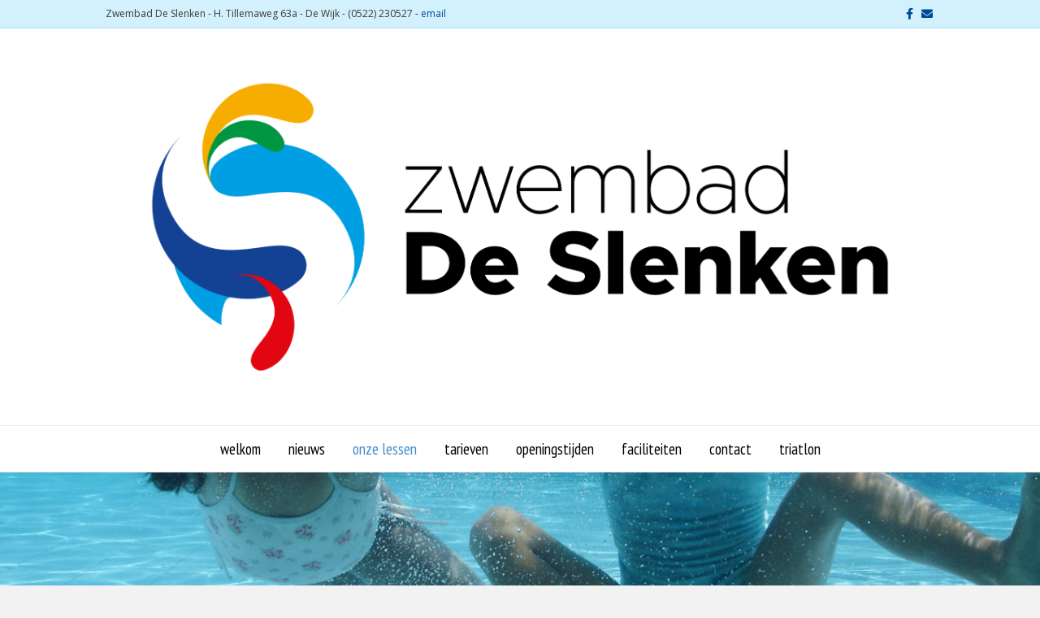

--- FILE ---
content_type: text/html; charset=UTF-8
request_url: https://www.zwembaddeslenken.nl/zwemles/
body_size: 12039
content:
<!DOCTYPE html>
<html lang="nl-NL">
<head>
<meta charset="UTF-8" />
<meta name='viewport' content='width=device-width, initial-scale=1.0' />
<meta http-equiv='X-UA-Compatible' content='IE=edge' />
<link rel="profile" href="https://gmpg.org/xfn/11" />
<title>zwemles &#8211; Zwembad De Slenken in De Wijk</title>
<meta name='robots' content='max-image-preview:large' />
<link rel='dns-prefetch' href='//fonts.googleapis.com' />
<link href='https://fonts.gstatic.com' crossorigin rel='preconnect' />
<link rel="alternate" type="application/rss+xml" title="Zwembad De Slenken in De Wijk &raquo; feed" href="https://www.zwembaddeslenken.nl/feed/" />
<link rel="alternate" type="application/rss+xml" title="Zwembad De Slenken in De Wijk &raquo; reacties feed" href="https://www.zwembaddeslenken.nl/comments/feed/" />
<link rel="alternate" title="oEmbed (JSON)" type="application/json+oembed" href="https://www.zwembaddeslenken.nl/wp-json/oembed/1.0/embed?url=https%3A%2F%2Fwww.zwembaddeslenken.nl%2Fzwemles%2F" />
<link rel="alternate" title="oEmbed (XML)" type="text/xml+oembed" href="https://www.zwembaddeslenken.nl/wp-json/oembed/1.0/embed?url=https%3A%2F%2Fwww.zwembaddeslenken.nl%2Fzwemles%2F&#038;format=xml" />
		<!-- This site uses the Google Analytics by ExactMetrics plugin v8.11.1 - Using Analytics tracking - https://www.exactmetrics.com/ -->
		<!-- Opmerking: ExactMetrics is momenteel niet geconfigureerd op deze site. De site eigenaar moet authenticeren met Google Analytics in de ExactMetrics instellingen scherm. -->
					<!-- No tracking code set -->
				<!-- / Google Analytics by ExactMetrics -->
		<style id='wp-img-auto-sizes-contain-inline-css'>
img:is([sizes=auto i],[sizes^="auto," i]){contain-intrinsic-size:3000px 1500px}
/*# sourceURL=wp-img-auto-sizes-contain-inline-css */
</style>
<style id='wp-emoji-styles-inline-css'>

	img.wp-smiley, img.emoji {
		display: inline !important;
		border: none !important;
		box-shadow: none !important;
		height: 1em !important;
		width: 1em !important;
		margin: 0 0.07em !important;
		vertical-align: -0.1em !important;
		background: none !important;
		padding: 0 !important;
	}
/*# sourceURL=wp-emoji-styles-inline-css */
</style>
<style id='wp-block-library-inline-css'>
:root{--wp-block-synced-color:#7a00df;--wp-block-synced-color--rgb:122,0,223;--wp-bound-block-color:var(--wp-block-synced-color);--wp-editor-canvas-background:#ddd;--wp-admin-theme-color:#007cba;--wp-admin-theme-color--rgb:0,124,186;--wp-admin-theme-color-darker-10:#006ba1;--wp-admin-theme-color-darker-10--rgb:0,107,160.5;--wp-admin-theme-color-darker-20:#005a87;--wp-admin-theme-color-darker-20--rgb:0,90,135;--wp-admin-border-width-focus:2px}@media (min-resolution:192dpi){:root{--wp-admin-border-width-focus:1.5px}}.wp-element-button{cursor:pointer}:root .has-very-light-gray-background-color{background-color:#eee}:root .has-very-dark-gray-background-color{background-color:#313131}:root .has-very-light-gray-color{color:#eee}:root .has-very-dark-gray-color{color:#313131}:root .has-vivid-green-cyan-to-vivid-cyan-blue-gradient-background{background:linear-gradient(135deg,#00d084,#0693e3)}:root .has-purple-crush-gradient-background{background:linear-gradient(135deg,#34e2e4,#4721fb 50%,#ab1dfe)}:root .has-hazy-dawn-gradient-background{background:linear-gradient(135deg,#faaca8,#dad0ec)}:root .has-subdued-olive-gradient-background{background:linear-gradient(135deg,#fafae1,#67a671)}:root .has-atomic-cream-gradient-background{background:linear-gradient(135deg,#fdd79a,#004a59)}:root .has-nightshade-gradient-background{background:linear-gradient(135deg,#330968,#31cdcf)}:root .has-midnight-gradient-background{background:linear-gradient(135deg,#020381,#2874fc)}:root{--wp--preset--font-size--normal:16px;--wp--preset--font-size--huge:42px}.has-regular-font-size{font-size:1em}.has-larger-font-size{font-size:2.625em}.has-normal-font-size{font-size:var(--wp--preset--font-size--normal)}.has-huge-font-size{font-size:var(--wp--preset--font-size--huge)}.has-text-align-center{text-align:center}.has-text-align-left{text-align:left}.has-text-align-right{text-align:right}.has-fit-text{white-space:nowrap!important}#end-resizable-editor-section{display:none}.aligncenter{clear:both}.items-justified-left{justify-content:flex-start}.items-justified-center{justify-content:center}.items-justified-right{justify-content:flex-end}.items-justified-space-between{justify-content:space-between}.screen-reader-text{border:0;clip-path:inset(50%);height:1px;margin:-1px;overflow:hidden;padding:0;position:absolute;width:1px;word-wrap:normal!important}.screen-reader-text:focus{background-color:#ddd;clip-path:none;color:#444;display:block;font-size:1em;height:auto;left:5px;line-height:normal;padding:15px 23px 14px;text-decoration:none;top:5px;width:auto;z-index:100000}html :where(.has-border-color){border-style:solid}html :where([style*=border-top-color]){border-top-style:solid}html :where([style*=border-right-color]){border-right-style:solid}html :where([style*=border-bottom-color]){border-bottom-style:solid}html :where([style*=border-left-color]){border-left-style:solid}html :where([style*=border-width]){border-style:solid}html :where([style*=border-top-width]){border-top-style:solid}html :where([style*=border-right-width]){border-right-style:solid}html :where([style*=border-bottom-width]){border-bottom-style:solid}html :where([style*=border-left-width]){border-left-style:solid}html :where(img[class*=wp-image-]){height:auto;max-width:100%}:where(figure){margin:0 0 1em}html :where(.is-position-sticky){--wp-admin--admin-bar--position-offset:var(--wp-admin--admin-bar--height,0px)}@media screen and (max-width:600px){html :where(.is-position-sticky){--wp-admin--admin-bar--position-offset:0px}}

/*# sourceURL=wp-block-library-inline-css */
</style><style id='global-styles-inline-css'>
:root{--wp--preset--aspect-ratio--square: 1;--wp--preset--aspect-ratio--4-3: 4/3;--wp--preset--aspect-ratio--3-4: 3/4;--wp--preset--aspect-ratio--3-2: 3/2;--wp--preset--aspect-ratio--2-3: 2/3;--wp--preset--aspect-ratio--16-9: 16/9;--wp--preset--aspect-ratio--9-16: 9/16;--wp--preset--color--black: #000000;--wp--preset--color--cyan-bluish-gray: #abb8c3;--wp--preset--color--white: #ffffff;--wp--preset--color--pale-pink: #f78da7;--wp--preset--color--vivid-red: #cf2e2e;--wp--preset--color--luminous-vivid-orange: #ff6900;--wp--preset--color--luminous-vivid-amber: #fcb900;--wp--preset--color--light-green-cyan: #7bdcb5;--wp--preset--color--vivid-green-cyan: #00d084;--wp--preset--color--pale-cyan-blue: #8ed1fc;--wp--preset--color--vivid-cyan-blue: #0693e3;--wp--preset--color--vivid-purple: #9b51e0;--wp--preset--color--fl-heading-text: #004899;--wp--preset--color--fl-body-bg: #f2f2f2;--wp--preset--color--fl-body-text: #333333;--wp--preset--color--fl-accent: #004899;--wp--preset--color--fl-accent-hover: #21bbef;--wp--preset--color--fl-topbar-bg: #d3f1fc;--wp--preset--color--fl-topbar-text: #383838;--wp--preset--color--fl-topbar-link: #004899;--wp--preset--color--fl-topbar-hover: #21bbef;--wp--preset--color--fl-header-bg: #ffffff;--wp--preset--color--fl-header-text: #383838;--wp--preset--color--fl-header-link: #004899;--wp--preset--color--fl-header-hover: #e30613;--wp--preset--color--fl-nav-bg: #ffffff;--wp--preset--color--fl-nav-link: #000000;--wp--preset--color--fl-nav-hover: #428bca;--wp--preset--color--fl-content-bg: #ffffff;--wp--preset--color--fl-footer-widgets-bg: #ffffff;--wp--preset--color--fl-footer-widgets-text: #000000;--wp--preset--color--fl-footer-widgets-link: #004899;--wp--preset--color--fl-footer-widgets-hover: #21bbef;--wp--preset--color--fl-footer-bg: #ffffff;--wp--preset--color--fl-footer-text: #000000;--wp--preset--color--fl-footer-link: #004899;--wp--preset--color--fl-footer-hover: #21bbef;--wp--preset--gradient--vivid-cyan-blue-to-vivid-purple: linear-gradient(135deg,rgb(6,147,227) 0%,rgb(155,81,224) 100%);--wp--preset--gradient--light-green-cyan-to-vivid-green-cyan: linear-gradient(135deg,rgb(122,220,180) 0%,rgb(0,208,130) 100%);--wp--preset--gradient--luminous-vivid-amber-to-luminous-vivid-orange: linear-gradient(135deg,rgb(252,185,0) 0%,rgb(255,105,0) 100%);--wp--preset--gradient--luminous-vivid-orange-to-vivid-red: linear-gradient(135deg,rgb(255,105,0) 0%,rgb(207,46,46) 100%);--wp--preset--gradient--very-light-gray-to-cyan-bluish-gray: linear-gradient(135deg,rgb(238,238,238) 0%,rgb(169,184,195) 100%);--wp--preset--gradient--cool-to-warm-spectrum: linear-gradient(135deg,rgb(74,234,220) 0%,rgb(151,120,209) 20%,rgb(207,42,186) 40%,rgb(238,44,130) 60%,rgb(251,105,98) 80%,rgb(254,248,76) 100%);--wp--preset--gradient--blush-light-purple: linear-gradient(135deg,rgb(255,206,236) 0%,rgb(152,150,240) 100%);--wp--preset--gradient--blush-bordeaux: linear-gradient(135deg,rgb(254,205,165) 0%,rgb(254,45,45) 50%,rgb(107,0,62) 100%);--wp--preset--gradient--luminous-dusk: linear-gradient(135deg,rgb(255,203,112) 0%,rgb(199,81,192) 50%,rgb(65,88,208) 100%);--wp--preset--gradient--pale-ocean: linear-gradient(135deg,rgb(255,245,203) 0%,rgb(182,227,212) 50%,rgb(51,167,181) 100%);--wp--preset--gradient--electric-grass: linear-gradient(135deg,rgb(202,248,128) 0%,rgb(113,206,126) 100%);--wp--preset--gradient--midnight: linear-gradient(135deg,rgb(2,3,129) 0%,rgb(40,116,252) 100%);--wp--preset--font-size--small: 13px;--wp--preset--font-size--medium: 20px;--wp--preset--font-size--large: 36px;--wp--preset--font-size--x-large: 42px;--wp--preset--spacing--20: 0.44rem;--wp--preset--spacing--30: 0.67rem;--wp--preset--spacing--40: 1rem;--wp--preset--spacing--50: 1.5rem;--wp--preset--spacing--60: 2.25rem;--wp--preset--spacing--70: 3.38rem;--wp--preset--spacing--80: 5.06rem;--wp--preset--shadow--natural: 6px 6px 9px rgba(0, 0, 0, 0.2);--wp--preset--shadow--deep: 12px 12px 50px rgba(0, 0, 0, 0.4);--wp--preset--shadow--sharp: 6px 6px 0px rgba(0, 0, 0, 0.2);--wp--preset--shadow--outlined: 6px 6px 0px -3px rgb(255, 255, 255), 6px 6px rgb(0, 0, 0);--wp--preset--shadow--crisp: 6px 6px 0px rgb(0, 0, 0);}:where(.is-layout-flex){gap: 0.5em;}:where(.is-layout-grid){gap: 0.5em;}body .is-layout-flex{display: flex;}.is-layout-flex{flex-wrap: wrap;align-items: center;}.is-layout-flex > :is(*, div){margin: 0;}body .is-layout-grid{display: grid;}.is-layout-grid > :is(*, div){margin: 0;}:where(.wp-block-columns.is-layout-flex){gap: 2em;}:where(.wp-block-columns.is-layout-grid){gap: 2em;}:where(.wp-block-post-template.is-layout-flex){gap: 1.25em;}:where(.wp-block-post-template.is-layout-grid){gap: 1.25em;}.has-black-color{color: var(--wp--preset--color--black) !important;}.has-cyan-bluish-gray-color{color: var(--wp--preset--color--cyan-bluish-gray) !important;}.has-white-color{color: var(--wp--preset--color--white) !important;}.has-pale-pink-color{color: var(--wp--preset--color--pale-pink) !important;}.has-vivid-red-color{color: var(--wp--preset--color--vivid-red) !important;}.has-luminous-vivid-orange-color{color: var(--wp--preset--color--luminous-vivid-orange) !important;}.has-luminous-vivid-amber-color{color: var(--wp--preset--color--luminous-vivid-amber) !important;}.has-light-green-cyan-color{color: var(--wp--preset--color--light-green-cyan) !important;}.has-vivid-green-cyan-color{color: var(--wp--preset--color--vivid-green-cyan) !important;}.has-pale-cyan-blue-color{color: var(--wp--preset--color--pale-cyan-blue) !important;}.has-vivid-cyan-blue-color{color: var(--wp--preset--color--vivid-cyan-blue) !important;}.has-vivid-purple-color{color: var(--wp--preset--color--vivid-purple) !important;}.has-black-background-color{background-color: var(--wp--preset--color--black) !important;}.has-cyan-bluish-gray-background-color{background-color: var(--wp--preset--color--cyan-bluish-gray) !important;}.has-white-background-color{background-color: var(--wp--preset--color--white) !important;}.has-pale-pink-background-color{background-color: var(--wp--preset--color--pale-pink) !important;}.has-vivid-red-background-color{background-color: var(--wp--preset--color--vivid-red) !important;}.has-luminous-vivid-orange-background-color{background-color: var(--wp--preset--color--luminous-vivid-orange) !important;}.has-luminous-vivid-amber-background-color{background-color: var(--wp--preset--color--luminous-vivid-amber) !important;}.has-light-green-cyan-background-color{background-color: var(--wp--preset--color--light-green-cyan) !important;}.has-vivid-green-cyan-background-color{background-color: var(--wp--preset--color--vivid-green-cyan) !important;}.has-pale-cyan-blue-background-color{background-color: var(--wp--preset--color--pale-cyan-blue) !important;}.has-vivid-cyan-blue-background-color{background-color: var(--wp--preset--color--vivid-cyan-blue) !important;}.has-vivid-purple-background-color{background-color: var(--wp--preset--color--vivid-purple) !important;}.has-black-border-color{border-color: var(--wp--preset--color--black) !important;}.has-cyan-bluish-gray-border-color{border-color: var(--wp--preset--color--cyan-bluish-gray) !important;}.has-white-border-color{border-color: var(--wp--preset--color--white) !important;}.has-pale-pink-border-color{border-color: var(--wp--preset--color--pale-pink) !important;}.has-vivid-red-border-color{border-color: var(--wp--preset--color--vivid-red) !important;}.has-luminous-vivid-orange-border-color{border-color: var(--wp--preset--color--luminous-vivid-orange) !important;}.has-luminous-vivid-amber-border-color{border-color: var(--wp--preset--color--luminous-vivid-amber) !important;}.has-light-green-cyan-border-color{border-color: var(--wp--preset--color--light-green-cyan) !important;}.has-vivid-green-cyan-border-color{border-color: var(--wp--preset--color--vivid-green-cyan) !important;}.has-pale-cyan-blue-border-color{border-color: var(--wp--preset--color--pale-cyan-blue) !important;}.has-vivid-cyan-blue-border-color{border-color: var(--wp--preset--color--vivid-cyan-blue) !important;}.has-vivid-purple-border-color{border-color: var(--wp--preset--color--vivid-purple) !important;}.has-vivid-cyan-blue-to-vivid-purple-gradient-background{background: var(--wp--preset--gradient--vivid-cyan-blue-to-vivid-purple) !important;}.has-light-green-cyan-to-vivid-green-cyan-gradient-background{background: var(--wp--preset--gradient--light-green-cyan-to-vivid-green-cyan) !important;}.has-luminous-vivid-amber-to-luminous-vivid-orange-gradient-background{background: var(--wp--preset--gradient--luminous-vivid-amber-to-luminous-vivid-orange) !important;}.has-luminous-vivid-orange-to-vivid-red-gradient-background{background: var(--wp--preset--gradient--luminous-vivid-orange-to-vivid-red) !important;}.has-very-light-gray-to-cyan-bluish-gray-gradient-background{background: var(--wp--preset--gradient--very-light-gray-to-cyan-bluish-gray) !important;}.has-cool-to-warm-spectrum-gradient-background{background: var(--wp--preset--gradient--cool-to-warm-spectrum) !important;}.has-blush-light-purple-gradient-background{background: var(--wp--preset--gradient--blush-light-purple) !important;}.has-blush-bordeaux-gradient-background{background: var(--wp--preset--gradient--blush-bordeaux) !important;}.has-luminous-dusk-gradient-background{background: var(--wp--preset--gradient--luminous-dusk) !important;}.has-pale-ocean-gradient-background{background: var(--wp--preset--gradient--pale-ocean) !important;}.has-electric-grass-gradient-background{background: var(--wp--preset--gradient--electric-grass) !important;}.has-midnight-gradient-background{background: var(--wp--preset--gradient--midnight) !important;}.has-small-font-size{font-size: var(--wp--preset--font-size--small) !important;}.has-medium-font-size{font-size: var(--wp--preset--font-size--medium) !important;}.has-large-font-size{font-size: var(--wp--preset--font-size--large) !important;}.has-x-large-font-size{font-size: var(--wp--preset--font-size--x-large) !important;}
/*# sourceURL=global-styles-inline-css */
</style>

<style id='classic-theme-styles-inline-css'>
/*! This file is auto-generated */
.wp-block-button__link{color:#fff;background-color:#32373c;border-radius:9999px;box-shadow:none;text-decoration:none;padding:calc(.667em + 2px) calc(1.333em + 2px);font-size:1.125em}.wp-block-file__button{background:#32373c;color:#fff;text-decoration:none}
/*# sourceURL=/wp-includes/css/classic-themes.min.css */
</style>
<link rel='stylesheet' id='font-awesome-5-css' href='https://www.zwembaddeslenken.nl/wp-content/plugins/bb-plugin/fonts/fontawesome/5.15.4/css/all.min.css?ver=2.10.0.5' media='all' />
<link rel='stylesheet' id='font-awesome-css' href='https://www.zwembaddeslenken.nl/wp-content/plugins/bb-plugin/fonts/fontawesome/5.15.4/css/v4-shims.min.css?ver=2.10.0.5' media='all' />
<link rel='stylesheet' id='dashicons-css' href='https://www.zwembaddeslenken.nl/wp-includes/css/dashicons.min.css?ver=6.9' media='all' />
<link rel='stylesheet' id='fl-builder-layout-27-css' href='https://www.zwembaddeslenken.nl/wp-content/uploads/bb-plugin/cache/27-layout.css?ver=65dc753e71c377281e7e713214cdc814' media='all' />
<link rel='stylesheet' id='jquery-magnificpopup-css' href='https://www.zwembaddeslenken.nl/wp-content/plugins/bb-plugin/css/jquery.magnificpopup.min.css?ver=2.10.0.5' media='all' />
<link rel='stylesheet' id='bootstrap-css' href='https://www.zwembaddeslenken.nl/wp-content/themes/bb-theme/css/bootstrap.min.css?ver=1.7.19.1' media='all' />
<link rel='stylesheet' id='fl-automator-skin-css' href='https://www.zwembaddeslenken.nl/wp-content/uploads/bb-theme/skin-6967fda704938.css?ver=1.7.19.1' media='all' />
<link rel='stylesheet' id='fl-builder-google-fonts-46256a170bebdbe50788f32cac53ec2c-css' href='//fonts.googleapis.com/css?family=Open+Sans%3A300%2C400%2C700%7CMontserrat%3A400%7CPT+Sans+Narrow%3A400&#038;ver=6.9' media='all' />
<script src="https://www.zwembaddeslenken.nl/wp-includes/js/jquery/jquery.min.js?ver=3.7.1" id="jquery-core-js"></script>
<script src="https://www.zwembaddeslenken.nl/wp-includes/js/jquery/jquery-migrate.min.js?ver=3.4.1" id="jquery-migrate-js"></script>
<link rel="https://api.w.org/" href="https://www.zwembaddeslenken.nl/wp-json/" /><link rel="alternate" title="JSON" type="application/json" href="https://www.zwembaddeslenken.nl/wp-json/wp/v2/pages/27" /><link rel="EditURI" type="application/rsd+xml" title="RSD" href="https://www.zwembaddeslenken.nl/xmlrpc.php?rsd" />
<meta name="generator" content="WordPress 6.9" />
<link rel="canonical" href="https://www.zwembaddeslenken.nl/zwemles/" />
<link rel='shortlink' href='https://www.zwembaddeslenken.nl/?p=27' />
<style>.recentcomments a{display:inline !important;padding:0 !important;margin:0 !important;}</style><link rel="icon" href="https://www.zwembaddeslenken.nl/wp-content/uploads/2017/02/cropped-Zwembad-De-Slenken_De-Wijk_openluchtzwembad_favicon-32x32.png" sizes="32x32" />
<link rel="icon" href="https://www.zwembaddeslenken.nl/wp-content/uploads/2017/02/cropped-Zwembad-De-Slenken_De-Wijk_openluchtzwembad_favicon-192x192.png" sizes="192x192" />
<link rel="apple-touch-icon" href="https://www.zwembaddeslenken.nl/wp-content/uploads/2017/02/cropped-Zwembad-De-Slenken_De-Wijk_openluchtzwembad_favicon-180x180.png" />
<meta name="msapplication-TileImage" content="https://www.zwembaddeslenken.nl/wp-content/uploads/2017/02/cropped-Zwembad-De-Slenken_De-Wijk_openluchtzwembad_favicon-270x270.png" />
		<style id="wp-custom-css">
			/*
Je kunt hier je eigen CSS toevoegen.

Klik op het help icoon om meer te leren.
*/



/*  Gravity Forms section title */

.gform_wrapper h2.gsection_title {
    padding: 20px 0px 0px 0px !important;
}

.gform_wrapper .gsection {
    margin: 28px 16px 58px 0;
}

/* Give the link some padding and some color */
.fl-page-nav .navbar-nav > li.marc-button {
    padding: 10px;
}

.fl-page-nav .navbar-nav > li.marc-button > a {
    background-color: #005eaa;
    color: #ffffff !important;
    padding: 5px 18px !important;
    border-radius: 5px;
}

/* Adjust the position for the fixed navigation menu */
.fl-page-header-fixed .fl-page-nav .navbar-nav > li.marc-button > a {
    position: relative;
    bottom: 6px;
}

/* Give the button a hover & active state */
.fl-page-nav .navbar-nav > li.marc-button > a:active,
.fl-page-nav .navbar-nav > li.marc-button > a:hover {
    color: #ffffff !important;
    background-color:#f0b63e;
}		</style>
		<link rel="stylesheet" href="https://www.zwembaddeslenken.nl/wp-content/themes/bb-theme-child/style.css" /></head>
<body data-rsssl=1 class="wp-singular page-template-default page page-id-27 wp-theme-bb-theme wp-child-theme-bb-theme-child fl-builder fl-builder-2-10-0-5 fl-theme-1-7-19-1 fl-no-js fl-framework-bootstrap fl-preset-default fl-full-width fl-shrink fl-footer-effect fl-scroll-to-top" itemscope="itemscope" itemtype="https://schema.org/WebPage">
<a aria-label="Spring naar content" class="fl-screen-reader-text" href="#fl-main-content">Spring naar content</a><div class="fl-page">
	<div class="fl-page-bar">
	<div class="fl-page-bar-container container">
		<div class="fl-page-bar-row row">
			<div class="col-sm-6 col-md-6 text-left clearfix"><div class="fl-page-bar-text fl-page-bar-text-1">Zwembad De Slenken  -  H. Tillemaweg 63a  -  De Wijk  -  (0522) 230527  -  
<a href="mailto:info@zwembaddeslenken.nl " title="stuur Zwembad De Slenken een email" target="_blank">email </a></div></div>			<div class="col-sm-6 col-md-6 text-right clearfix">	<div class="fl-social-icons">
	<a href="https://www.facebook.com/Zwembad-De-Slenken-1120720491293675/?fref=ts" target="_self" rel="noopener noreferrer"><span class="sr-only">Facebook</span><i aria-hidden="true" class="fab fa-facebook-f mono"></i></a><a href="mailto:info@zwembaddeslenken.nl"  rel="noopener noreferrer"><span class="sr-only">Email</span><i aria-hidden="true" class="fas fa-envelope mono"></i></a></div>
</div>		</div>
	</div>
</div><!-- .fl-page-bar -->
<header class="fl-page-header fl-page-header-primary fl-page-nav-centered fl-page-nav-toggle-button fl-page-nav-toggle-visible-mobile" itemscope="itemscope" itemtype="https://schema.org/WPHeader"  role="banner">
	<div class="fl-page-header-wrap">
		<div class="fl-page-header-container container">
			<div class="fl-page-header-row row">
				<div class="col-md-12 fl-page-header-logo-col">
					<div class="fl-page-header-logo" itemscope="itemscope" itemtype="https://schema.org/Organization">
						<a href="https://www.zwembaddeslenken.nl/" itemprop="url"><img class="fl-logo-img" loading="false" data-no-lazy="1"   itemscope itemtype="https://schema.org/ImageObject" src="https://www.zwembaddeslenken.nl/wp-content/uploads/2022/11/Zwembad-logo-klein.png" data-retina="" title="" width="2157" data-width="2157" height="990" data-height="990" alt="Zwembad De Slenken in De Wijk" /><meta itemprop="name" content="Zwembad De Slenken in De Wijk" /></a>
											</div>
				</div>
			</div>
		</div>
	</div>
	<div class="fl-page-nav-wrap">
		<div class="fl-page-nav-container container">
			<nav class="fl-page-nav fl-nav navbar navbar-default navbar-expand-md" aria-label="Hoofdmenu" itemscope="itemscope" itemtype="https://schema.org/SiteNavigationElement" role="navigation">
				<button type="button" class="navbar-toggle navbar-toggler" data-toggle="collapse" data-target=".fl-page-nav-collapse">
					<span>Menu</span>
				</button>
				<div class="fl-page-nav-collapse collapse navbar-collapse">
					<ul id="menu-hoofdmenu-nl" class="nav navbar-nav menu fl-theme-menu"><li id="menu-item-52" class="menu-item menu-item-type-post_type menu-item-object-page menu-item-home menu-item-52 nav-item"><a href="https://www.zwembaddeslenken.nl/" class="nav-link">welkom</a></li>
<li id="menu-item-51" class="menu-item menu-item-type-post_type menu-item-object-page menu-item-51 nav-item"><a href="https://www.zwembaddeslenken.nl/nieuws/" class="nav-link">nieuws</a></li>
<li id="menu-item-50" class="menu-item menu-item-type-post_type menu-item-object-page current-menu-item page_item page-item-27 current_page_item menu-item-50 nav-item"><a href="https://www.zwembaddeslenken.nl/zwemles/" aria-current="page" class="nav-link">onze lessen</a></li>
<li id="menu-item-49" class="menu-item menu-item-type-post_type menu-item-object-page menu-item-49 nav-item"><a href="https://www.zwembaddeslenken.nl/tarieven/" class="nav-link">tarieven</a></li>
<li id="menu-item-58" class="menu-item menu-item-type-post_type menu-item-object-page menu-item-58 nav-item"><a href="https://www.zwembaddeslenken.nl/openingstijden/" class="nav-link">openingstijden</a></li>
<li id="menu-item-57" class="menu-item menu-item-type-post_type menu-item-object-page menu-item-57 nav-item"><a href="https://www.zwembaddeslenken.nl/faciliteiten/" class="nav-link">faciliteiten</a></li>
<li id="menu-item-48" class="menu-item menu-item-type-post_type menu-item-object-page menu-item-has-children menu-item-48 nav-item"><a href="https://www.zwembaddeslenken.nl/contact/" class="nav-link">contact</a><div class="fl-submenu-icon-wrap"><span class="fl-submenu-toggle-icon"></span></div>
<ul class="sub-menu">
	<li id="menu-item-321" class="menu-item menu-item-type-post_type menu-item-object-page menu-item-321 nav-item"><a href="https://www.zwembaddeslenken.nl/contact/onze-huisregels/" class="nav-link">onze huisregels</a></li>
	<li id="menu-item-387" class="menu-item menu-item-type-post_type menu-item-object-page menu-item-387 nav-item"><a href="https://www.zwembaddeslenken.nl/contact/vertrouwenspunt-sport/" class="nav-link">vertrouwenspunt sport</a></li>
</ul>
</li>
<li id="menu-item-899" class="menu-item menu-item-type-post_type menu-item-object-page menu-item-has-children menu-item-899 nav-item"><a href="https://www.zwembaddeslenken.nl/triatlon/" class="nav-link">triatlon</a><div class="fl-submenu-icon-wrap"><span class="fl-submenu-toggle-icon"></span></div>
<ul class="sub-menu">
	<li id="menu-item-1266" class="menu-item menu-item-type-post_type menu-item-object-page menu-item-1266 nav-item"><a href="https://www.zwembaddeslenken.nl/triatlon/uitslagen_2024/" class="nav-link">2024 Uitslagen en foto’s</a></li>
	<li id="menu-item-1131" class="menu-item menu-item-type-post_type menu-item-object-page menu-item-1131 nav-item"><a href="https://www.zwembaddeslenken.nl/triatlon/2023-2-copy/" class="nav-link">2023 Uitslagen en foto’s</a></li>
	<li id="menu-item-1018" class="menu-item menu-item-type-post_type menu-item-object-page menu-item-1018 nav-item"><a href="https://www.zwembaddeslenken.nl/triatlon/2023-2/" class="nav-link">2022 Uitslagen en foto’s</a></li>
	<li id="menu-item-958" class="menu-item menu-item-type-post_type menu-item-object-page menu-item-958 nav-item"><a href="https://www.zwembaddeslenken.nl/triatlon/2021-uitslagen-en-fotos/" class="nav-link">2021 Uitslagen en foto’s</a></li>
	<li id="menu-item-959" class="menu-item menu-item-type-post_type menu-item-object-page menu-item-959 nav-item"><a href="https://www.zwembaddeslenken.nl/?page_id=926" class="nav-link">2019 Uitslagen</a></li>
</ul>
</li>
</ul>				</div>
			</nav>
		</div>
	</div>
</header><!-- .fl-page-header -->
	<div id="fl-main-content" class="fl-page-content" itemprop="mainContentOfPage" role="main">

		
<div class="fl-content-full container">
	<div class="row">
		<div class="fl-content col-md-12">
			<article class="fl-post post-27 page type-page status-publish hentry" id="fl-post-27" itemscope="itemscope" itemtype="https://schema.org/CreativeWork">

			<div class="fl-post-content clearfix" itemprop="text">
		<div class="fl-builder-content fl-builder-content-27 fl-builder-content-primary fl-builder-global-templates-locked" data-post-id="27"><div class="fl-row fl-row-full-width fl-row-bg-parallax fl-node-589dd7610bb4d fl-row-default-height fl-row-align-center fl-row-bg-overlay" data-node="589dd7610bb4d" data-parallax-speed="8" data-parallax-image="https://www.zwembaddeslenken.nl/wp-content/uploads/2017/02/Zwembad-De-Slenken_De-Wijk_openluchtzwembad_header-12.jpg">
	<div class="fl-row-content-wrap">
						<div class="fl-row-content fl-row-fixed-width fl-node-content">
		
<div class="fl-col-group fl-node-589dd7610bac9" data-node="589dd7610bac9">
			<div class="fl-col fl-node-589dd7610bb0c fl-col-bg-color" data-node="589dd7610bb0c">
	<div class="fl-col-content fl-node-content"><div class="fl-module fl-module-heading fl-node-589dd7610bc94" data-node="589dd7610bc94">
	<div class="fl-module-content fl-node-content">
		<h1 class="fl-heading">
		<span class="fl-heading-text">ONZE LESSEN</span>
	</h1>
	</div>
</div>
</div>
</div>
	</div>
		</div>
	</div>
</div>
<div class="fl-row fl-row-fixed-width fl-row-bg-none fl-node-589dd7610bb8f fl-row-default-height fl-row-align-center" data-node="589dd7610bb8f">
	<div class="fl-row-content-wrap">
						<div class="fl-row-content fl-row-fixed-width fl-node-content">
		
<div class="fl-col-group fl-node-589dd7610bbd0" data-node="589dd7610bbd0">
			<div class="fl-col fl-node-589dd7610bc11 fl-col-bg-color" data-node="589dd7610bc11">
	<div class="fl-col-content fl-node-content"><div class="fl-module fl-module-rich-text fl-node-5f041176763ba" data-node="5f041176763ba">
	<div class="fl-module-content fl-node-content">
		<div class="fl-rich-text">
	<p>Ook in het zomerseizoen 2025 kun je weer meedoen met de zwemlessen en overig zwemaanbod.<br />
Door op de link hieronder te klikken is het mogelijk om voor de zwemlessen aan te melden.<br />
Aanmelden kan vanaf nu!</p>
<p>De lessen starten in de week van 5 mei.</p>
<p>Als u een account heeft aangemaakt is het ook mogelijk om voor de overige activiteiten aan te melden.</p>
<p>&nbsp;</p>
<p>Voor andere clinics (bijvoorbeeld borstcrawl, duiken) houd Facebook en/of Instagram in de gaten.</p>
</div>
	</div>
</div>
<div class="fl-module fl-module-button fl-node-604912f940c7d" data-node="604912f940c7d">
	<div class="fl-module-content fl-node-content">
		<div class="fl-button-wrap fl-button-width-auto fl-button-left">
			<a href="https://deslenken.easyswimportal.com/dmz/signup/1"  target="_self" rel="nofollow"   class="fl-button"  rel="nofollow" >
							<span class="fl-button-text">Klik hier voor het aanmelden voor Zwemles A-diploma</span>
					</a>
</div>
	</div>
</div>
<div class="fl-module fl-module-button fl-node-9jyoaklg05i3" data-node="9jyoaklg05i3">
	<div class="fl-module-content fl-node-content">
		<div class="fl-button-wrap fl-button-width-auto fl-button-left">
			<a href="https://deslenken.easyswimportal.com/dmz/signup/2"  target="_self" rel="nofollow"   class="fl-button"  rel="nofollow" >
							<span class="fl-button-text">Klik hier voor het aanmelden voor Zwemles B-diploma</span>
					</a>
</div>
	</div>
</div>
<div class="fl-module fl-module-button fl-node-chbf8gpdm0q4" data-node="chbf8gpdm0q4">
	<div class="fl-module-content fl-node-content">
		<div class="fl-button-wrap fl-button-width-auto fl-button-left">
			<a href="https://deslenken.easyswimportal.com/dmz/signup/3"  target="_self" rel="nofollow"   class="fl-button"  rel="nofollow" >
							<span class="fl-button-text">Klik hier voor het aanmelden voor Zwemles C-diploma</span>
					</a>
</div>
	</div>
</div>
<div class="fl-module fl-module-heading fl-node-5c7168dbc10df" data-node="5c7168dbc10df">
	<div class="fl-module-content fl-node-content">
		<h3 class="fl-heading">
		<span class="fl-heading-text">ZWEMLES VIA ZWEM-ABC</span>
	</h3>
	</div>
</div>
<div class="fl-module fl-module-rich-text fl-node-589dd7610ba81" data-node="589dd7610ba81">
	<div class="fl-module-content fl-node-content">
		<div class="fl-rich-text">
	<p>Kinderen vanaf 5 jaar kunnen bij ons op zwemles. We werken met de zwemlesmethode Zwem ABC. Aan het begin van het seizoen bepalen de zwemonderwijzers de indeling.</p>
<p>Op woensdag 30 april om 18.00 uur is er een kennismakingsavond om uw kind te introduceren bij het bad en de ouders/verzorgers te informeren over de werkwijze.</p>
<p>De prijzen en lestijden van 2025. (lestijden nog onder voorbehoud)</p>
<table>
<tbody>
<tr>
<td width="102">
<h4><strong>Rooster</strong></h4>
</td>
<td width="16"></td>
<td width="50"></td>
<td width="16"></td>
<td width="102"></td>
<td width="16"></td>
<td width="102"></td>
<td width="113"></td>
<td width="102">
<h4 style="text-align: right;"><strong>Kosten</strong></h4>
</td>
<td width="16"></td>
<td width="102"></td>
</tr>
<tr>
<td width="102">A</td>
<td width="16"></td>
<td width="83">maandag</td>
<td width="16"></td>
<td width="102">17.00-17.30</td>
<td width="16">of</td>
<td width="102">  17.35-18.05</td>
<td width="113"></td>
<td style="text-align: right;" width="102">198 euro</td>
<td width="16"></td>
<td width="102"></td>
</tr>
<tr>
<td width="102"></td>
<td width="16"></td>
<td width="83">woensdag</td>
<td width="16"></td>
<td width="102">17.15-17.45</td>
<td width="16">of</td>
<td width="102">  17.50-18.20</td>
<td width="113"></td>
<td width="102"></td>
<td width="16"></td>
<td width="102"></td>
</tr>
<tr>
<td width="102"></td>
<td width="16"></td>
<td width="83">zaterdag</td>
<td width="16"></td>
<td width="102">  9.30-10.00</td>
<td width="16">of</td>
<td width="102">  10.05-10.35</td>
<td width="113"></td>
<td width="102"></td>
<td width="16"></td>
<td width="102"></td>
</tr>
<tr>
<td width="102">B</td>
<td width="16"></td>
<td width="83">maandag</td>
<td width="16"></td>
<td width="102">18.15-18.45</td>
<td width="16"></td>
<td width="102"></td>
<td width="113"></td>
<td style="text-align: right;" width="102">121 euro</td>
<td width="16"></td>
<td width="102"></td>
</tr>
<tr>
<td width="102"></td>
<td width="16"></td>
<td width="83">woensdag</td>
<td width="16"></td>
<td width="102">18.30-19.00</td>
<td width="16"></td>
<td width="102"></td>
<td width="113"></td>
<td width="102"></td>
<td width="16"></td>
<td width="102"></td>
</tr>
<tr>
<td width="102">C</td>
<td width="16"></td>
<td width="83">maandag</td>
<td width="16"></td>
<td width="102">18.15-18.45</td>
<td width="16"></td>
<td width="102"></td>
<td width="113"></td>
<td style="text-align: right;" width="102">121 euro</td>
<td width="16"></td>
<td width="102"></td>
</tr>
<tr>
<td width="102"></td>
<td width="16"></td>
<td width="83">woensdag</td>
<td width="16"></td>
<td width="102">18.30-19.00</td>
<td width="16"></td>
<td width="102"></td>
<td width="113"></td>
<td width="102"></td>
<td width="16"></td>
<td width="102"></td>
</tr>
</tbody>
</table>
<p>(in de zomervakantieperiode worden de lessen naar de ochtend verplaatst)</p>
</div>
	</div>
</div>
<div class="fl-module fl-module-heading fl-node-qtyp2xug8ew1" data-node="qtyp2xug8ew1">
	<div class="fl-module-content fl-node-content">
		<h3 class="fl-heading">
		<span class="fl-heading-text">BOOTCAMP SWIM - kids</span>
	</h3>
	</div>
</div>
<div class="fl-module fl-module-rich-text fl-node-5c7169008d022" data-node="5c7169008d022">
	<div class="fl-module-content fl-node-content">
		<div class="fl-rich-text">
	<p>Als je diploma A, B hebt kan je op een speelse en stoere manier allerlei oefeningen doen in het water met of zonder materialen. Ook leer je o.a. survivallen, om jezelf of een vriendje te redden als die in het water terecht komt.</p>
<p>De prijs en lestijd voor 2025 (lestijd nog onder voorbehoud)</p>
<table>
<tbody>
<tr>
<td width="83">
<h4><strong>Rooster</strong></h4>
</td>
<td width="16"></td>
<td width="102"></td>
<td width="113"></td>
<td width="191">
<h4><strong>Kosten</strong></h4>
</td>
</tr>
<tr>
<td width="83">Woensdag</td>
<td width="16"></td>
<td width="102">19.00-19.30</td>
<td width="113">(hele seizoen)</td>
<td width="191">105 euro</td>
</tr>
</tbody>
</table>
<p>&nbsp;</p>
<p>(in de zomervakantieperiode worden de lessen naar de ochtend verplaatst)</p>
</div>
	</div>
</div>
<div class="fl-module fl-module-heading fl-node-5e5960fab131a" data-node="5e5960fab131a">
	<div class="fl-module-content fl-node-content">
		<h3 class="fl-heading">
		<span class="fl-heading-text">AQUAJOGGING</span>
	</h3>
	</div>
</div>
<div class="fl-module fl-module-rich-text fl-node-5e5960fcd40e4" data-node="5e5960fcd40e4">
	<div class="fl-module-content fl-node-content">
		<div class="fl-rich-text">
	<p>&nbsp;</p>
<p>Wil je alle grote spiergroepen in je lichaam trainen en tegelijk ontspannen? Dat kan met aquajogging. Hiermee train je je hele lijf en werk je aan je coördinatie, lenigheid, spierkracht en uithoudingsvermogen. Voor deze les is vooraf aanmelden niet nodig.</p>
<p>De prijzen en tijden voor 2025</p>
<p><strong>Kosten</strong></p>
<p>Kosten: 88 euro voor het hele seizoen onbeperkt<br />
Strippenkaart voor 10 lessen: 55 euro<br />
Losse les: 6,30 euro</p>
<h4><strong>Rooster</strong></h4>
<p>Dinsdag: 09.15 tot 9.45 uur, vanaf 15 mei</p>
</div>
	</div>
</div>
<div class="fl-module fl-module-heading fl-node-6229f9e915660" data-node="6229f9e915660">
	<div class="fl-module-content fl-node-content">
		<h3 class="fl-heading">
		<span class="fl-heading-text">Zeemeerminzwemmen</span>
	</h3>
	</div>
</div>
<div class="fl-module fl-module-rich-text fl-node-6229f9f04d37b" data-node="6229f9f04d37b">
	<div class="fl-module-content fl-node-content">
		<div class="fl-rich-text">
	<p>5Leer zwemmen als een echte zeemeermin, orka of haai! Onder begeleiding van een gediplomeerd zweminstructeur leer je alle technieken te beheersen die je nodig hebt om met een vin te kunnen zwemmen. We leren je onder andere over het materiaalgebruik, de juiste ademhalingstechnieken en om snel en sierlijk te zwemmen met de monovin en staart. Tijdens deze speciale zwemlessen werken we aan de basisvaardigheden en techniek, maar doen we ook leuke spelletjes. Je bent als een vis in het water!</p>
<p>De prijzen en tijden voor 2025.</p>
<p><strong>Kosten</strong></p>
<p>Kosten: 55 euro voor de vier lessen, maximaal 5 personen per groep</p>
<h4><strong>Rooster</strong></h4>
<p>Zaterdagochtend</p>
<p>(in overleg met de deelnemers worden de data gepland)</p>
</div>
	</div>
</div>
<div class="fl-module fl-module-heading fl-node-p9y7u8idczqs" data-node="p9y7u8idczqs">
	<div class="fl-module-content fl-node-content">
		<h3 class="fl-heading">
		<span class="fl-heading-text">Opfriscursus zwemvaardig ABC</span>
	</h3>
	</div>
</div>
<div class="fl-module fl-module-rich-text fl-node-6229f8bc2d2f8" data-node="6229f8bc2d2f8">
	<div class="fl-module-content fl-node-content">
		<div class="fl-rich-text">
	<p>&nbsp;</p>
<p>Heb je lang niet gezwommen na het behalen van je A, B of C diploma.</p>
<p>En wil je je vaardigheden verbeteren?</p>
<p>Doe dan mee met deze korte opfriscursus met herhaling van de technieken en werken aan je zwemconditie.</p>
<p>In drie lessen veiliger in het zwembad!</p>
<p>Inschrijven is niet nodig.</p>
<p>De prijzen en tijden voor 2025.</p>
<p>&nbsp;</p>
<p><strong>Kosten</strong></p>
<p>Losse les: 6,30 euro</p>
<h4><strong>Rooster</strong></h4>
<p>maandag 18.15 - 18.45 of woensdag 18.30 - 19.00</p>
</div>
	</div>
</div>
<div class="fl-module fl-module-heading fl-node-6229f8b427523" data-node="6229f8b427523">
	<div class="fl-module-content fl-node-content">
		<h3 class="fl-heading">
		<span class="fl-heading-text">Survival Kids</span>
	</h3>
	</div>
</div>
<div class="fl-module fl-module-rich-text fl-node-2ptkez6w8917" data-node="2ptkez6w8917">
	<div class="fl-module-content fl-node-content">
		<div class="fl-rich-text">
	<p>&nbsp;</p>
<p>Als je diploma A, B en C hebt, kun je verder gaan voor Survival diploma's.<br />
Je leert extra vaardigheden om jezelf te redden als je onverwachts in het water terecht komt.</p>
<p>Dit seizoen bieden wij geen Survival zwemlessen aan.</p>
<p>&nbsp;</p>
</div>
	</div>
</div>
<div class="fl-module fl-module-button fl-node-604913270e121" data-node="604913270e121">
	<div class="fl-module-content fl-node-content">
		<div class="fl-button-wrap fl-button-width-auto fl-button-left">
			<a href=""  target="_self" rel="nofollow"   class="fl-button"  rel="nofollow" >
							<span class="fl-button-text">Voor extra informatie kunt u een mail te sturen aan; zwemmen@zwembaddeslenken.nl</span>
					</a>
</div>
	</div>
</div>
<div class="fl-module fl-module-rich-text fl-node-5c717253af8ed" data-node="5c717253af8ed">
	<div class="fl-module-content fl-node-content">
		<div class="fl-rich-text">
	<h3><strong>Geldig toegangsbewijs</strong></h3>
<p>Voor alle lessen heb je een geldig toegangsbewijs nodig.</p>
</div>
	</div>
</div>
</div>
</div>
	</div>
		</div>
	</div>
</div>
<div class="fl-row fl-row-fixed-width fl-row-bg-none fl-node-ywq6vfxtumdo fl-row-default-height fl-row-align-center" data-node="ywq6vfxtumdo">
	<div class="fl-row-content-wrap">
						<div class="fl-row-content fl-row-fixed-width fl-node-content">
		
<div class="fl-col-group fl-node-ocrdwj96xl0v" data-node="ocrdwj96xl0v">
			<div class="fl-col fl-node-098crlk5pfub fl-col-bg-color" data-node="098crlk5pfub">
	<div class="fl-col-content fl-node-content"><div class="fl-module fl-module-rich-text fl-node-s6r2eamgliwf" data-node="s6r2eamgliwf">
	<div class="fl-module-content fl-node-content">
		<div class="fl-rich-text">
	<p>Ook in het zomerseizoen 2025 kun je weer meedoen met de zwemlessen en overig zwemaanbod.<br />
Door op de link hieronder te klikken is het mogelijk om voor de zwemlessen aan te melden.<br />
Aanmelden kan vanaf nu!</p>
<p>De lessen starten in de week van 6 mei.</p>
<p>Als u een account heeft aangemaakt is het ook mogelijk om voor de overige activiteiten aan te melden.</p>
<p>&nbsp;</p>
<p>Voor andere clinics (bijvoorbeeld borstcrawl, duiken) houd Facebook en/of Instagram in de gaten.</p>
</div>
	</div>
</div>
<div class="fl-module fl-module-button fl-node-dz5rsvu4gqlb" data-node="dz5rsvu4gqlb">
	<div class="fl-module-content fl-node-content">
		<div class="fl-button-wrap fl-button-width-auto fl-button-left">
			<a href="https://deslenken.easyswimportal.com/dmz/signup/1"  target="_self" rel="nofollow"   class="fl-button"  rel="nofollow" >
							<span class="fl-button-text">Klik hier voor het aanmelden voor Zwemles A-diploma</span>
					</a>
</div>
	</div>
</div>
<div class="fl-module fl-module-button fl-node-n5af7x6h0uis" data-node="n5af7x6h0uis">
	<div class="fl-module-content fl-node-content">
		<div class="fl-button-wrap fl-button-width-auto fl-button-left">
			<a href="https://deslenken.easyswimportal.com/dmz/signup/2"  target="_self" rel="nofollow"   class="fl-button"  rel="nofollow" >
							<span class="fl-button-text">Klik hier voor het aanmelden voor Zwemles B-diploma</span>
					</a>
</div>
	</div>
</div>
<div class="fl-module fl-module-button fl-node-9humn64iw0ke" data-node="9humn64iw0ke">
	<div class="fl-module-content fl-node-content">
		<div class="fl-button-wrap fl-button-width-auto fl-button-left">
			<a href="https://deslenken.easyswimportal.com/dmz/signup/3"  target="_self" rel="nofollow"   class="fl-button"  rel="nofollow" >
							<span class="fl-button-text">Klik hier voor het aanmelden voor Zwemles C-diploma</span>
					</a>
</div>
	</div>
</div>
<div class="fl-module fl-module-heading fl-node-nmsrcoj5tz6d" data-node="nmsrcoj5tz6d">
	<div class="fl-module-content fl-node-content">
		<h3 class="fl-heading">
		<span class="fl-heading-text">ZWEMLES VIA ZWEM-ABC</span>
	</h3>
	</div>
</div>
<div class="fl-module fl-module-rich-text fl-node-of3dbycjmwxv" data-node="of3dbycjmwxv">
	<div class="fl-module-content fl-node-content">
		<div class="fl-rich-text">
	<p>Kinderen vanaf 5 jaar kunnen bij ons op zwemles. We werken met de zwemlesmethode Zwem ABC. Aan het begin van het seizoen bepalen de zwemonderwijzers de indeling.</p>
<p>Op woensdag 30 april om 18.00 uur is er een kennismakingsavond om uw kind te introduceren bij het bad en de ouders/verzorgers te informeren over de werkwijze.</p>
<p>De prijzen en lestijden van 2025. (lestijden nog onder voorbehoud)</p>
<table>
<tbody>
<tr>
<td width="102">
<h4><strong>Rooster</strong></h4>
</td>
<td width="16"></td>
<td width="50"></td>
<td width="16"></td>
<td width="102"></td>
<td width="16"></td>
<td width="102"></td>
<td width="113"></td>
<td width="102">
<h4 style="text-align: right;"><strong>Kosten</strong></h4>
</td>
<td width="16"></td>
<td width="102"></td>
</tr>
<tr>
<td width="102">A</td>
<td width="16"></td>
<td width="83">maandag</td>
<td width="16"></td>
<td width="102">17.00-17.30</td>
<td width="16">of</td>
<td width="102">  17.35-18.05</td>
<td width="113"></td>
<td style="text-align: right;" width="102">198 euro</td>
<td width="16"></td>
<td width="102"></td>
</tr>
<tr>
<td width="102"></td>
<td width="16"></td>
<td width="83">woensdag</td>
<td width="16"></td>
<td width="102">17.15-17.45</td>
<td width="16">of</td>
<td width="102">  17.50-18.20</td>
<td width="113"></td>
<td width="102"></td>
<td width="16"></td>
<td width="102"></td>
</tr>
<tr>
<td width="102"></td>
<td width="16"></td>
<td width="83">zaterdag</td>
<td width="16"></td>
<td width="102">  9.30-10.00</td>
<td width="16">of</td>
<td width="102">  10.05-10.35</td>
<td width="113"></td>
<td width="102"></td>
<td width="16"></td>
<td width="102"></td>
</tr>
<tr>
<td width="102">B</td>
<td width="16"></td>
<td width="83">maandag</td>
<td width="16"></td>
<td width="102">18.15-18.45</td>
<td width="16"></td>
<td width="102"></td>
<td width="113"></td>
<td style="text-align: right;" width="102">121 euro</td>
<td width="16"></td>
<td width="102"></td>
</tr>
<tr>
<td width="102"></td>
<td width="16"></td>
<td width="83">woensdag</td>
<td width="16"></td>
<td width="102">18.30-19.00</td>
<td width="16"></td>
<td width="102"></td>
<td width="113"></td>
<td width="102"></td>
<td width="16"></td>
<td width="102"></td>
</tr>
<tr>
<td width="102">C</td>
<td width="16"></td>
<td width="83">maandag</td>
<td width="16"></td>
<td width="102">18.15-18.45</td>
<td width="16"></td>
<td width="102"></td>
<td width="113"></td>
<td style="text-align: right;" width="102">121 euro</td>
<td width="16"></td>
<td width="102"></td>
</tr>
<tr>
<td width="102"></td>
<td width="16"></td>
<td width="83">woensdag</td>
<td width="16"></td>
<td width="102">18.30-19.00</td>
<td width="16"></td>
<td width="102"></td>
<td width="113"></td>
<td width="102"></td>
<td width="16"></td>
<td width="102"></td>
</tr>
</tbody>
</table>
<p>(in de zomervakantieperiode worden de lessen naar de ochtend verplaatst)</p>
</div>
	</div>
</div>
<div class="fl-module fl-module-heading fl-node-2umta5g08vks" data-node="2umta5g08vks">
	<div class="fl-module-content fl-node-content">
		<h3 class="fl-heading">
		<span class="fl-heading-text">BOOTCAMP SWIM - kids</span>
	</h3>
	</div>
</div>
<div class="fl-module fl-module-rich-text fl-node-u9g8m30kw1t5" data-node="u9g8m30kw1t5">
	<div class="fl-module-content fl-node-content">
		<div class="fl-rich-text">
	<p>Als je diploma A, B hebt kan je op een speelse en stoere manier allerlei oefeningen doen in het water met of zonder materialen. Ook leer je o.a. survivallen, om jezelf of een vriendje te redden als die in het water terecht komt.</p>
<p>De prijs en lestijd voor 2025 (lestijd nog onder voorbehoud)</p>
<table>
<tbody>
<tr>
<td width="83">
<h4><strong>Rooster</strong></h4>
</td>
<td width="16"></td>
<td width="102"></td>
<td width="113"></td>
<td width="191">
<h4><strong>Kosten</strong></h4>
</td>
</tr>
<tr>
<td width="83">Woensdag</td>
<td width="16"></td>
<td width="102">19.00-19.30</td>
<td width="113">(hele seizoen)</td>
<td width="191">105 euro</td>
</tr>
</tbody>
</table>
<p>&nbsp;</p>
<p>(in de zomervakantieperiode worden de lessen naar de ochtend verplaatst)</p>
</div>
	</div>
</div>
<div class="fl-module fl-module-heading fl-node-8yjqifm3b4a9" data-node="8yjqifm3b4a9">
	<div class="fl-module-content fl-node-content">
		<h3 class="fl-heading">
		<span class="fl-heading-text">AQUAJOGGING</span>
	</h3>
	</div>
</div>
<div class="fl-module fl-module-rich-text fl-node-cuiqarpl4s9b" data-node="cuiqarpl4s9b">
	<div class="fl-module-content fl-node-content">
		<div class="fl-rich-text">
	<p>&nbsp;</p>
<p>Wil je alle grote spiergroepen in je lichaam trainen en tegelijk ontspannen? Dat kan met aquajogging. Hiermee train je je hele lijf en werk je aan je coördinatie, lenigheid, spierkracht en uithoudingsvermogen. Voor deze les is vooraf aanmelden niet nodig.</p>
<p>De prijzen en tijden voor 2025</p>
<p><strong>Kosten</strong></p>
<p>Kosten: 88 euro voor het hele seizoen onbeperkt<br />
Strippenkaart voor 10 lessen: 55 euro<br />
Losse les: 6,30 euro</p>
<h4><strong>Rooster</strong></h4>
<p>Dinsdag: 09.15 tot 9.45, vanaf 14 mei</p>
</div>
	</div>
</div>
<div class="fl-module fl-module-heading fl-node-xin4cqpkjh89" data-node="xin4cqpkjh89">
	<div class="fl-module-content fl-node-content">
		<h3 class="fl-heading">
		<span class="fl-heading-text">Zeemeerminzwemmen</span>
	</h3>
	</div>
</div>
<div class="fl-module fl-module-rich-text fl-node-y4wvsbq32pxt" data-node="y4wvsbq32pxt">
	<div class="fl-module-content fl-node-content">
		<div class="fl-rich-text">
	<p>Leer zwemmen als een echte zeemeermin, orka of haai! Onder begeleiding van een gediplomeerd zweminstructeur leer je alle technieken te beheersen die je nodig hebt om met een vin te kunnen zwemmen. We leren je onder andere over het materiaalgebruik, de juiste ademhalingstechnieken en om snel en sierlijk te zwemmen met de monovin en staart. Tijdens deze speciale zwemlessen werken we aan de basisvaardigheden en techniek, maar doen we ook leuke spelletjes. Je bent als een vis in het water!</p>
<p>De prijzen en tijden voor 2025.</p>
<p><strong>Kosten</strong></p>
<p>Kosten: 55 euro voor de vier lessen, maximaal 5 personen per groep</p>
<h4><strong>Rooster</strong></h4>
<p>Zaterdagochtend</p>
<p>(in overleg met de deelnemers worden de data gepland)</p>
</div>
	</div>
</div>
<div class="fl-module fl-module-heading fl-node-bckzxys3hpad" data-node="bckzxys3hpad">
	<div class="fl-module-content fl-node-content">
		<h3 class="fl-heading">
		<span class="fl-heading-text">Opfriscursus zwemvaardig ABC</span>
	</h3>
	</div>
</div>
<div class="fl-module fl-module-rich-text fl-node-ucy4zvj5a7h9" data-node="ucy4zvj5a7h9">
	<div class="fl-module-content fl-node-content">
		<div class="fl-rich-text">
	<p>&nbsp;</p>
<p>Heb je lang niet gezwommen na het behalen van je A, B of C diploma.</p>
<p>En wil je je vaardigheden verbeteren?</p>
<p>Doe dan mee met deze korte opfriscursus met herhaling van de technieken en werken aan je zwemconditie.</p>
<p>In drie lessen veiliger in het zwembad!</p>
<p>Inschrijven is niet nodig.</p>
<p>De prijzen en tijden voor 2025.</p>
<p>&nbsp;</p>
<p><strong>Kosten</strong></p>
<p>Losse les: 6,30 euro</p>
<h4><strong>Rooster</strong></h4>
<p>maandag 18.15 - 18.45 of woensdag 18.30 - 19.00</p>
</div>
	</div>
</div>
<div class="fl-module fl-module-heading fl-node-mzo1qc4nryj6" data-node="mzo1qc4nryj6">
	<div class="fl-module-content fl-node-content">
		<h3 class="fl-heading">
		<span class="fl-heading-text">Survival Kids</span>
	</h3>
	</div>
</div>
<div class="fl-module fl-module-rich-text fl-node-jy7pdaxn9rvi" data-node="jy7pdaxn9rvi">
	<div class="fl-module-content fl-node-content">
		<div class="fl-rich-text">
	<p>&nbsp;</p>
<p>Als je diploma A, B en C hebt, kun je verder gaan voor Survival diploma's.<br />
Je leert extra vaardigheden om jezelf te redden als je onverwachts in het water terecht komt.</p>
<p>Dit seizoen bieden wij geen suvival zwemlessen aan.</p>
</div>
	</div>
</div>
<div class="fl-module fl-module-button fl-node-ls0e1568wyd9" data-node="ls0e1568wyd9">
	<div class="fl-module-content fl-node-content">
		<div class="fl-button-wrap fl-button-width-auto fl-button-left">
			<a href=""  target="_self" rel="nofollow"   class="fl-button"  rel="nofollow" >
							<span class="fl-button-text">Voor extra informatie kunt u een mail te sturen aan; zwemmen@zwembaddeslenken.nl</span>
					</a>
</div>
	</div>
</div>
<div class="fl-module fl-module-rich-text fl-node-i29vwg8bjsqf" data-node="i29vwg8bjsqf">
	<div class="fl-module-content fl-node-content">
		<div class="fl-rich-text">
	<h3><strong>Geldig toegangsbewijs</strong></h3>
<p>Voor alle lessen heb je een geldig toegangsbewijs nodig.</p>
</div>
	</div>
</div>
</div>
</div>
	</div>
		</div>
	</div>
</div>
<div class="fl-row fl-row-full-width fl-row-bg-parallax fl-node-589dd7610bfa6 fl-row-default-height fl-row-align-center fl-row-bg-overlay" data-node="589dd7610bfa6" data-parallax-speed="2" data-parallax-image="https://www.zwembaddeslenken.nl/wp-content/uploads/2017/02/Zwembad-De-Slenken_De-Wijk_openluchtzwembad_header-13.jpg">
	<div class="fl-row-content-wrap">
						<div class="fl-row-content fl-row-fixed-width fl-node-content">
		
<div class="fl-col-group fl-node-589dd7610bfe8" data-node="589dd7610bfe8">
			<div class="fl-col fl-node-589dd7610c029 fl-col-bg-color" data-node="589dd7610c029">
	<div class="fl-col-content fl-node-content"></div>
</div>
	</div>
		</div>
	</div>
</div>
<div class="fl-row fl-row-fixed-width fl-row-bg-none fl-node-589dd7610be1d fl-row-default-height fl-row-align-center" data-node="589dd7610be1d">
	<div class="fl-row-content-wrap">
						<div class="fl-row-content fl-row-fixed-width fl-node-content">
		
<div class="fl-col-group fl-node-589dd7610bea0" data-node="589dd7610bea0">
			<div class="fl-col fl-node-589dd7610bd9b fl-col-bg-color" data-node="589dd7610bd9b">
	<div class="fl-col-content fl-node-content"><div class="fl-module fl-module-icon-group fl-node-589dd7610bddc" data-node="589dd7610bddc">
	<div class="fl-module-content fl-node-content">
		<div class="fl-icon-group">
	<span class="fl-icon">
								<a href="https://www.facebook.com/Zwembad-De-Slenken-1120720491293675/?fref=ts" target="_blank" rel="noopener" >
							<i class="fa fa-facebook" aria-hidden="true"></i>
						</a>
			</span>
		<span class="fl-icon">
								<a href="mailto:info@zwembaddeslenken.nl" target="_blank" rel="noopener" >
							<i class="dashicons dashicons-before dashicons-email" aria-hidden="true"></i>
						</a>
			</span>
		<span class="fl-icon">
								<a href="http://www.dewolden.nl/sport/zwembad-de-wijk_43133/" target="_blank" rel="noopener" >
							<i class="fa fa-mail-forward" aria-hidden="true"></i>
						</a>
			</span>
	</div>
	</div>
</div>
</div>
</div>
	</div>
		</div>
	</div>
</div>
<div class="fl-row fl-row-full-width fl-row-bg-color fl-node-589dd7610be5e fl-row-default-height fl-row-align-center" data-node="589dd7610be5e">
	<div class="fl-row-content-wrap">
						<div class="fl-row-content fl-row-fixed-width fl-node-content">
		
<div class="fl-col-group fl-node-589dd7610bee1" data-node="589dd7610bee1">
			<div class="fl-col fl-node-589dd7610bf23 fl-col-bg-color" data-node="589dd7610bf23">
	<div class="fl-col-content fl-node-content"><div class="fl-module fl-module-cta fl-node-589dd7610bf64" data-node="589dd7610bf64">
	<div class="fl-module-content fl-node-content">
		<div class="fl-cta-wrap fl-cta-inline">
	<div class="fl-cta-text">
		<h3 class="fl-cta-title">Zwemles of sporten in ons zwembad? Neem contact op!</h3>
		<div class="fl-cta-text-content"></div>
	</div>
	<div class="fl-cta-button">
		<div  class="fl-button-wrap fl-button-width-full">
			<a href="https://www.zwembaddeslenken.nl/contact/"  target="_self"  class="fl-button" >
							<span class="fl-button-text">contact »</span>
					</a>
	</div>
	</div>
</div>
	</div>
</div>
</div>
</div>
	</div>
		</div>
	</div>
</div>
</div>	</div><!-- .fl-post-content -->
	
</article>

<!-- .fl-post -->
		</div>
	</div>
</div>


	</div><!-- .fl-page-content -->
		<footer class="fl-page-footer-wrap" itemscope="itemscope" itemtype="https://schema.org/WPFooter"  role="contentinfo">
		<div class="fl-page-footer">
	<div class="fl-page-footer-container container">
		<div class="fl-page-footer-row row">
			<div class="col-md-12 text-center clearfix"><div class="fl-page-footer-text fl-page-footer-text-1">(c) Zwembad De Slenken in De Wijk (gemeente De Wolden)  -  ontwerp & bouw: <a href="http://www.marchoppen.nl" title="naar de website van Marc Hoppen - grafisch vormgever, webdesigner en editor" target="_blank">Marc Hoppen</a></div></div>					</div>
	</div>
</div><!-- .fl-page-footer -->
	</footer>
		</div><!-- .fl-page -->
<script type="speculationrules">
{"prefetch":[{"source":"document","where":{"and":[{"href_matches":"/*"},{"not":{"href_matches":["/wp-*.php","/wp-admin/*","/wp-content/uploads/*","/wp-content/*","/wp-content/plugins/*","/wp-content/themes/bb-theme-child/*","/wp-content/themes/bb-theme/*","/*\\?(.+)"]}},{"not":{"selector_matches":"a[rel~=\"nofollow\"]"}},{"not":{"selector_matches":".no-prefetch, .no-prefetch a"}}]},"eagerness":"conservative"}]}
</script>
<a href="#" role="button" id="fl-to-top"><span class="sr-only">Naar boven scrollen</span><i class="fas fa-chevron-up" aria-hidden="true"></i></a><script src="https://www.zwembaddeslenken.nl/wp-content/uploads/bb-plugin/cache/27-layout.js?ver=32a38314a729c036e6eaa1ed7623c8cc" id="fl-builder-layout-27-js"></script>
<script src="https://www.zwembaddeslenken.nl/wp-content/plugins/bb-plugin/js/libs/jquery.ba-throttle-debounce.min.js?ver=2.10.0.5" id="jquery-throttle-js"></script>
<script src="https://www.zwembaddeslenken.nl/wp-content/plugins/bb-plugin/js/libs/jquery.imagesloaded.min.js?ver=2.10.0.5" id="imagesloaded-js"></script>
<script src="https://www.zwembaddeslenken.nl/wp-content/plugins/bb-plugin/js/libs/jquery.magnificpopup.min.js?ver=2.10.0.5" id="jquery-magnificpopup-js"></script>
<script src="https://www.zwembaddeslenken.nl/wp-content/themes/bb-theme/js/bootstrap.min.js?ver=1.7.19.1" id="bootstrap-js"></script>
<script id="fl-automator-js-extra">
var themeopts = {"medium_breakpoint":"992","mobile_breakpoint":"768","lightbox":"enabled","scrollTopPosition":"800"};
//# sourceURL=fl-automator-js-extra
</script>
<script src="https://www.zwembaddeslenken.nl/wp-content/themes/bb-theme/js/theme.min.js?ver=1.7.19.1" id="fl-automator-js"></script>
<script id="wp-emoji-settings" type="application/json">
{"baseUrl":"https://s.w.org/images/core/emoji/17.0.2/72x72/","ext":".png","svgUrl":"https://s.w.org/images/core/emoji/17.0.2/svg/","svgExt":".svg","source":{"concatemoji":"https://www.zwembaddeslenken.nl/wp-includes/js/wp-emoji-release.min.js?ver=6.9"}}
</script>
<script type="module">
/*! This file is auto-generated */
const a=JSON.parse(document.getElementById("wp-emoji-settings").textContent),o=(window._wpemojiSettings=a,"wpEmojiSettingsSupports"),s=["flag","emoji"];function i(e){try{var t={supportTests:e,timestamp:(new Date).valueOf()};sessionStorage.setItem(o,JSON.stringify(t))}catch(e){}}function c(e,t,n){e.clearRect(0,0,e.canvas.width,e.canvas.height),e.fillText(t,0,0);t=new Uint32Array(e.getImageData(0,0,e.canvas.width,e.canvas.height).data);e.clearRect(0,0,e.canvas.width,e.canvas.height),e.fillText(n,0,0);const a=new Uint32Array(e.getImageData(0,0,e.canvas.width,e.canvas.height).data);return t.every((e,t)=>e===a[t])}function p(e,t){e.clearRect(0,0,e.canvas.width,e.canvas.height),e.fillText(t,0,0);var n=e.getImageData(16,16,1,1);for(let e=0;e<n.data.length;e++)if(0!==n.data[e])return!1;return!0}function u(e,t,n,a){switch(t){case"flag":return n(e,"\ud83c\udff3\ufe0f\u200d\u26a7\ufe0f","\ud83c\udff3\ufe0f\u200b\u26a7\ufe0f")?!1:!n(e,"\ud83c\udde8\ud83c\uddf6","\ud83c\udde8\u200b\ud83c\uddf6")&&!n(e,"\ud83c\udff4\udb40\udc67\udb40\udc62\udb40\udc65\udb40\udc6e\udb40\udc67\udb40\udc7f","\ud83c\udff4\u200b\udb40\udc67\u200b\udb40\udc62\u200b\udb40\udc65\u200b\udb40\udc6e\u200b\udb40\udc67\u200b\udb40\udc7f");case"emoji":return!a(e,"\ud83e\u1fac8")}return!1}function f(e,t,n,a){let r;const o=(r="undefined"!=typeof WorkerGlobalScope&&self instanceof WorkerGlobalScope?new OffscreenCanvas(300,150):document.createElement("canvas")).getContext("2d",{willReadFrequently:!0}),s=(o.textBaseline="top",o.font="600 32px Arial",{});return e.forEach(e=>{s[e]=t(o,e,n,a)}),s}function r(e){var t=document.createElement("script");t.src=e,t.defer=!0,document.head.appendChild(t)}a.supports={everything:!0,everythingExceptFlag:!0},new Promise(t=>{let n=function(){try{var e=JSON.parse(sessionStorage.getItem(o));if("object"==typeof e&&"number"==typeof e.timestamp&&(new Date).valueOf()<e.timestamp+604800&&"object"==typeof e.supportTests)return e.supportTests}catch(e){}return null}();if(!n){if("undefined"!=typeof Worker&&"undefined"!=typeof OffscreenCanvas&&"undefined"!=typeof URL&&URL.createObjectURL&&"undefined"!=typeof Blob)try{var e="postMessage("+f.toString()+"("+[JSON.stringify(s),u.toString(),c.toString(),p.toString()].join(",")+"));",a=new Blob([e],{type:"text/javascript"});const r=new Worker(URL.createObjectURL(a),{name:"wpTestEmojiSupports"});return void(r.onmessage=e=>{i(n=e.data),r.terminate(),t(n)})}catch(e){}i(n=f(s,u,c,p))}t(n)}).then(e=>{for(const n in e)a.supports[n]=e[n],a.supports.everything=a.supports.everything&&a.supports[n],"flag"!==n&&(a.supports.everythingExceptFlag=a.supports.everythingExceptFlag&&a.supports[n]);var t;a.supports.everythingExceptFlag=a.supports.everythingExceptFlag&&!a.supports.flag,a.supports.everything||((t=a.source||{}).concatemoji?r(t.concatemoji):t.wpemoji&&t.twemoji&&(r(t.twemoji),r(t.wpemoji)))});
//# sourceURL=https://www.zwembaddeslenken.nl/wp-includes/js/wp-emoji-loader.min.js
</script>
</body>
</html>


--- FILE ---
content_type: text/css
request_url: https://www.zwembaddeslenken.nl/wp-content/uploads/bb-plugin/cache/27-layout.css?ver=65dc753e71c377281e7e713214cdc814
body_size: 4343
content:
.fl-builder-content *,.fl-builder-content *:before,.fl-builder-content *:after {-webkit-box-sizing: border-box;-moz-box-sizing: border-box;box-sizing: border-box;}.fl-row:before,.fl-row:after,.fl-row-content:before,.fl-row-content:after,.fl-col-group:before,.fl-col-group:after,.fl-col:before,.fl-col:after,.fl-module:not([data-accepts]):before,.fl-module:not([data-accepts]):after,.fl-module-content:before,.fl-module-content:after {display: table;content: " ";}.fl-row:after,.fl-row-content:after,.fl-col-group:after,.fl-col:after,.fl-module:not([data-accepts]):after,.fl-module-content:after {clear: both;}.fl-clear {clear: both;}.fl-row,.fl-row-content {margin-left: auto;margin-right: auto;min-width: 0;}.fl-row-content-wrap {position: relative;}.fl-builder-mobile .fl-row-bg-photo .fl-row-content-wrap {background-attachment: scroll;}.fl-row-bg-video,.fl-row-bg-video .fl-row-content,.fl-row-bg-embed,.fl-row-bg-embed .fl-row-content {position: relative;}.fl-row-bg-video .fl-bg-video,.fl-row-bg-embed .fl-bg-embed-code {bottom: 0;left: 0;overflow: hidden;position: absolute;right: 0;top: 0;}.fl-row-bg-video .fl-bg-video video,.fl-row-bg-embed .fl-bg-embed-code video {bottom: 0;left: 0px;max-width: none;position: absolute;right: 0;top: 0px;}.fl-row-bg-video .fl-bg-video video {min-width: 100%;min-height: 100%;width: auto;height: auto;}.fl-row-bg-video .fl-bg-video iframe,.fl-row-bg-embed .fl-bg-embed-code iframe {pointer-events: none;width: 100vw;height: 56.25vw; max-width: none;min-height: 100vh;min-width: 177.77vh; position: absolute;top: 50%;left: 50%;-ms-transform: translate(-50%, -50%); -webkit-transform: translate(-50%, -50%); transform: translate(-50%, -50%);}.fl-bg-video-fallback {background-position: 50% 50%;background-repeat: no-repeat;background-size: cover;bottom: 0px;left: 0px;position: absolute;right: 0px;top: 0px;}.fl-row-bg-slideshow,.fl-row-bg-slideshow .fl-row-content {position: relative;}.fl-row .fl-bg-slideshow {bottom: 0;left: 0;overflow: hidden;position: absolute;right: 0;top: 0;z-index: 0;}.fl-builder-edit .fl-row .fl-bg-slideshow * {bottom: 0;height: auto !important;left: 0;position: absolute !important;right: 0;top: 0;}.fl-row-bg-overlay .fl-row-content-wrap:after {border-radius: inherit;content: '';display: block;position: absolute;top: 0;right: 0;bottom: 0;left: 0;z-index: 0;}.fl-row-bg-overlay .fl-row-content {position: relative;z-index: 1;}.fl-row-default-height .fl-row-content-wrap,.fl-row-custom-height .fl-row-content-wrap {display: -webkit-box;display: -webkit-flex;display: -ms-flexbox;display: flex;min-height: 100vh;}.fl-row-overlap-top .fl-row-content-wrap {display: -webkit-inline-box;display: -webkit-inline-flex;display: -moz-inline-box;display: -ms-inline-flexbox;display: inline-flex;width: 100%;}.fl-row-default-height .fl-row-content-wrap,.fl-row-custom-height .fl-row-content-wrap {min-height: 0;}.fl-row-default-height .fl-row-content,.fl-row-full-height .fl-row-content,.fl-row-custom-height .fl-row-content {-webkit-box-flex: 1 1 auto; -moz-box-flex: 1 1 auto;-webkit-flex: 1 1 auto;-ms-flex: 1 1 auto;flex: 1 1 auto;}.fl-row-default-height .fl-row-full-width.fl-row-content,.fl-row-full-height .fl-row-full-width.fl-row-content,.fl-row-custom-height .fl-row-full-width.fl-row-content {max-width: 100%;width: 100%;}.fl-row-default-height.fl-row-align-center .fl-row-content-wrap,.fl-row-full-height.fl-row-align-center .fl-row-content-wrap,.fl-row-custom-height.fl-row-align-center .fl-row-content-wrap {-webkit-align-items: center;-webkit-box-align: center;-webkit-box-pack: center;-webkit-justify-content: center;-ms-flex-align: center;-ms-flex-pack: center;justify-content: center;align-items: center;}.fl-row-default-height.fl-row-align-bottom .fl-row-content-wrap,.fl-row-full-height.fl-row-align-bottom .fl-row-content-wrap,.fl-row-custom-height.fl-row-align-bottom .fl-row-content-wrap {-webkit-align-items: flex-end;-webkit-justify-content: flex-end;-webkit-box-align: end;-webkit-box-pack: end;-ms-flex-align: end;-ms-flex-pack: end;justify-content: flex-end;align-items: flex-end;}.fl-col-group-equal-height {display: flex;flex-wrap: wrap;width: 100%;}.fl-col-group-equal-height.fl-col-group-has-child-loading {flex-wrap: nowrap;}.fl-col-group-equal-height .fl-col,.fl-col-group-equal-height .fl-col-content {display: flex;flex: 1 1 auto;}.fl-col-group-equal-height .fl-col-content {flex-direction: column;flex-shrink: 1;min-width: 1px;max-width: 100%;width: 100%;}.fl-col-group-equal-height:before,.fl-col-group-equal-height .fl-col:before,.fl-col-group-equal-height .fl-col-content:before,.fl-col-group-equal-height:after,.fl-col-group-equal-height .fl-col:after,.fl-col-group-equal-height .fl-col-content:after{content: none;}.fl-col-group-nested.fl-col-group-equal-height.fl-col-group-align-top .fl-col-content,.fl-col-group-equal-height.fl-col-group-align-top .fl-col-content {justify-content: flex-start;}.fl-col-group-nested.fl-col-group-equal-height.fl-col-group-align-center .fl-col-content,.fl-col-group-equal-height.fl-col-group-align-center .fl-col-content {justify-content: center;}.fl-col-group-nested.fl-col-group-equal-height.fl-col-group-align-bottom .fl-col-content,.fl-col-group-equal-height.fl-col-group-align-bottom .fl-col-content {justify-content: flex-end;}.fl-col-group-equal-height.fl-col-group-align-center .fl-col-group {width: 100%;}.fl-col {float: left;min-height: 1px;}.fl-col-bg-overlay .fl-col-content {position: relative;}.fl-col-bg-overlay .fl-col-content:after {border-radius: inherit;content: '';display: block;position: absolute;top: 0;right: 0;bottom: 0;left: 0;z-index: 0;}.fl-col-bg-overlay .fl-module {position: relative;z-index: 2;}.single:not(.woocommerce).single-fl-builder-template .fl-content {width: 100%;}.fl-builder-layer {position: absolute;top:0;left:0;right: 0;bottom: 0;z-index: 0;pointer-events: none;overflow: hidden;}.fl-builder-shape-layer {z-index: 0;}.fl-builder-shape-layer.fl-builder-bottom-edge-layer {z-index: 1;}.fl-row-bg-overlay .fl-builder-shape-layer {z-index: 1;}.fl-row-bg-overlay .fl-builder-shape-layer.fl-builder-bottom-edge-layer {z-index: 2;}.fl-row-has-layers .fl-row-content {z-index: 1;}.fl-row-bg-overlay .fl-row-content {z-index: 2;}.fl-builder-layer > * {display: block;position: absolute;top:0;left:0;width: 100%;}.fl-builder-layer + .fl-row-content {position: relative;}.fl-builder-layer .fl-shape {fill: #aaa;stroke: none;stroke-width: 0;width:100%;}@supports (-webkit-touch-callout: inherit) {.fl-row.fl-row-bg-parallax .fl-row-content-wrap,.fl-row.fl-row-bg-fixed .fl-row-content-wrap {background-position: center !important;background-attachment: scroll !important;}}@supports (-webkit-touch-callout: none) {.fl-row.fl-row-bg-fixed .fl-row-content-wrap {background-position: center !important;background-attachment: scroll !important;}}.fl-clearfix:before,.fl-clearfix:after {display: table;content: " ";}.fl-clearfix:after {clear: both;}.sr-only {position: absolute;width: 1px;height: 1px;padding: 0;overflow: hidden;clip: rect(0,0,0,0);white-space: nowrap;border: 0;}.fl-builder-content .fl-button:is(a, button),.fl-builder-content a.fl-button:visited {border-radius: 4px;display: inline-block;font-size: 16px;font-weight: normal;line-height: 18px;padding: 12px 24px;text-decoration: none;text-shadow: none;}.fl-builder-content .fl-button:hover {text-decoration: none;}.fl-builder-content .fl-button:active {position: relative;top: 1px;}.fl-builder-content .fl-button-width-full .fl-button {width: 100%;display: block;text-align: center;}.fl-builder-content .fl-button-width-custom .fl-button {display: inline-block;text-align: center;max-width: 100%;}.fl-builder-content .fl-button-left {text-align: left;}.fl-builder-content .fl-button-center {text-align: center;}.fl-builder-content .fl-button-right {text-align: right;}.fl-builder-content .fl-button i {font-size: 1.3em;height: auto;margin-right:8px;vertical-align: middle;width: auto;}.fl-builder-content .fl-button i.fl-button-icon-after {margin-left: 8px;margin-right: 0;}.fl-builder-content .fl-button-has-icon .fl-button-text {vertical-align: middle;}.fl-icon-wrap {display: inline-block;}.fl-icon {display: table-cell;vertical-align: middle;}.fl-icon a {text-decoration: none;}.fl-icon i {float: right;height: auto;width: auto;}.fl-icon i:before {border: none !important;height: auto;width: auto;}.fl-icon-text {display: table-cell;text-align: left;padding-left: 15px;vertical-align: middle;}.fl-icon-text-empty {display: none;}.fl-icon-text *:last-child {margin: 0 !important;padding: 0 !important;}.fl-icon-text a {text-decoration: none;}.fl-icon-text span {display: block;}.fl-icon-text span.mce-edit-focus {min-width: 1px;}.fl-module img {max-width: 100%;}.fl-photo {line-height: 0;position: relative;}.fl-photo-align-left {text-align: left;}.fl-photo-align-center {text-align: center;}.fl-photo-align-right {text-align: right;}.fl-photo-content {display: inline-block;line-height: 0;position: relative;max-width: 100%;}.fl-photo-img-svg {width: 100%;}.fl-photo-content img {display: inline;height: auto;max-width: 100%;}.fl-photo-crop-circle img {-webkit-border-radius: 100%;-moz-border-radius: 100%;border-radius: 100%;}.fl-photo-caption {font-size: 13px;line-height: 18px;overflow: hidden;text-overflow: ellipsis;}.fl-photo-caption-below {padding-bottom: 20px;padding-top: 10px;}.fl-photo-caption-hover {background: rgba(0,0,0,0.7);bottom: 0;color: #fff;left: 0;opacity: 0;filter: alpha(opacity = 0);padding: 10px 15px;position: absolute;right: 0;-webkit-transition:opacity 0.3s ease-in;-moz-transition:opacity 0.3s ease-in;transition:opacity 0.3s ease-in;}.fl-photo-content:hover .fl-photo-caption-hover {opacity: 100;filter: alpha(opacity = 100);}.fl-builder-pagination,.fl-builder-pagination-load-more {padding: 40px 0;}.fl-builder-pagination ul.page-numbers {list-style: none;margin: 0;padding: 0;text-align: center;}.fl-builder-pagination li {display: inline-block;list-style: none;margin: 0;padding: 0;}.fl-builder-pagination li a.page-numbers,.fl-builder-pagination li span.page-numbers {border: 1px solid #e6e6e6;display: inline-block;padding: 5px 10px;margin: 0 0 5px;}.fl-builder-pagination li a.page-numbers:hover,.fl-builder-pagination li span.current {background: #f5f5f5;text-decoration: none;}.fl-slideshow,.fl-slideshow * {-webkit-box-sizing: content-box;-moz-box-sizing: content-box;box-sizing: content-box;}.fl-slideshow .fl-slideshow-image img {max-width: none !important;}.fl-slideshow-social {line-height: 0 !important;}.fl-slideshow-social * {margin: 0 !important;}.fl-builder-content .bx-wrapper .bx-viewport {background: transparent;border: none;box-shadow: none;left: 0;}.mfp-wrap button.mfp-arrow,.mfp-wrap button.mfp-arrow:active,.mfp-wrap button.mfp-arrow:hover,.mfp-wrap button.mfp-arrow:focus {background: transparent !important;border: none !important;outline: none;position: absolute;top: 50%;box-shadow: none !important;}.mfp-wrap .mfp-close,.mfp-wrap .mfp-close:active,.mfp-wrap .mfp-close:hover,.mfp-wrap .mfp-close:focus {background: transparent !important;border: none !important;outline: none;position: absolute;top: 0;box-shadow: none !important;}.admin-bar .mfp-wrap .mfp-close,.admin-bar .mfp-wrap .mfp-close:active,.admin-bar .mfp-wrap .mfp-close:hover,.admin-bar .mfp-wrap .mfp-close:focus {top: 32px!important;}img.mfp-img {padding: 0;}.mfp-counter {display: none;}.mfp-wrap .mfp-preloader.fa {font-size: 30px;}.fl-form-field {margin-bottom: 15px;}.fl-form-field input.fl-form-error {border-color: #DD6420;}.fl-form-error-message {clear: both;color: #DD6420;display: none;padding-top: 8px;font-size: 12px;font-weight: lighter;}.fl-form-button-disabled {opacity: 0.5;}.fl-animation {opacity: 0;}body.fl-no-js .fl-animation {opacity: 1;}.fl-builder-preview .fl-animation,.fl-builder-edit .fl-animation,.fl-animated {opacity: 1;}.fl-animated {animation-fill-mode: both;}.fl-button.fl-button-icon-animation i {width: 0 !important;opacity: 0;transition: all 0.2s ease-out;}.fl-button.fl-button-icon-animation:hover i {opacity: 1 !important;}.fl-button.fl-button-icon-animation i.fl-button-icon-after {margin-left: 0px !important;}.fl-button.fl-button-icon-animation:hover i.fl-button-icon-after {margin-left: 10px !important;}.fl-button.fl-button-icon-animation i.fl-button-icon-before {margin-right: 0 !important;}.fl-button.fl-button-icon-animation:hover i.fl-button-icon-before {margin-right: 20px !important;margin-left: -10px;}@media (max-width: 1200px) {}@media (max-width: 992px) { .fl-col-group.fl-col-group-medium-reversed {display: -webkit-flex;display: flex;-webkit-flex-wrap: wrap-reverse;flex-wrap: wrap-reverse;flex-direction: row-reverse;} }@media (max-width: 720px) { .fl-row-content-wrap {background-attachment: scroll !important;}.fl-row-bg-parallax .fl-row-content-wrap {background-attachment: scroll !important;background-position: center center !important;}.fl-col-group.fl-col-group-equal-height {display: block;}.fl-col-group.fl-col-group-equal-height.fl-col-group-custom-width {display: -webkit-box;display: -webkit-flex;display: flex;}.fl-col-group.fl-col-group-responsive-reversed {display: -webkit-flex;display: flex;-webkit-flex-wrap: wrap-reverse;flex-wrap: wrap-reverse;flex-direction: row-reverse;}.fl-col-group.fl-col-group-responsive-reversed .fl-col:not(.fl-col-small-custom-width) {flex-basis: 100%;width: 100% !important;}.fl-col-group.fl-col-group-medium-reversed:not(.fl-col-group-responsive-reversed) {display: unset;display: unset;-webkit-flex-wrap: unset;flex-wrap: unset;flex-direction: unset;}.fl-col {clear: both;float: none;margin-left: auto;margin-right: auto;width: auto !important;}.fl-col-small:not(.fl-col-small-full-width) {max-width: 400px;}.fl-block-col-resize {display:none;}.fl-row[data-node] .fl-row-content-wrap {margin: 0;padding-left: 0;padding-right: 0;}.fl-row[data-node] .fl-bg-video,.fl-row[data-node] .fl-bg-slideshow {left: 0;right: 0;}.fl-col[data-node] .fl-col-content {margin: 0;padding-left: 0;padding-right: 0;} }@media (min-width: 1201px) {html .fl-visible-large:not(.fl-visible-desktop),html .fl-visible-medium:not(.fl-visible-desktop),html .fl-visible-mobile:not(.fl-visible-desktop) {display: none;}}@media (min-width: 993px) and (max-width: 1200px) {html .fl-visible-desktop:not(.fl-visible-large),html .fl-visible-medium:not(.fl-visible-large),html .fl-visible-mobile:not(.fl-visible-large) {display: none;}}@media (min-width: 721px) and (max-width: 992px) {html .fl-visible-desktop:not(.fl-visible-medium),html .fl-visible-large:not(.fl-visible-medium),html .fl-visible-mobile:not(.fl-visible-medium) {display: none;}}@media (max-width: 720px) {html .fl-visible-desktop:not(.fl-visible-mobile),html .fl-visible-large:not(.fl-visible-mobile),html .fl-visible-medium:not(.fl-visible-mobile) {display: none;}}.fl-col-content {display: flex;flex-direction: column;margin-top: 0px;margin-right: 0px;margin-bottom: 0px;margin-left: 0px;padding-top: 0px;padding-right: 0px;padding-bottom: 0px;padding-left: 0px;}.fl-row-fixed-width {max-width: 1100px;}.fl-builder-content > .fl-module-box {margin: 0;}.fl-row-content-wrap {margin-top: 0px;margin-right: 0px;margin-bottom: 0px;margin-left: 0px;padding-top: 20px;padding-right: 20px;padding-bottom: 20px;padding-left: 20px;}.fl-module-content, .fl-module:where(.fl-module:not(:has(> .fl-module-content))) {margin-top: 20px;margin-right: 20px;margin-bottom: 20px;margin-left: 20px;}.page .fl-post-header, .single-fl-builder-template .fl-post-header { display:none; }.fl-node-589dd7610bb4d > .fl-row-content-wrap:after {background-color: rgba(0,72,153,0.1);}.fl-node-589dd7610bb4d > .fl-row-content-wrap {background-repeat: no-repeat;background-position: center center;background-attachment: fixed;background-size: cover;border-top-width: 1px;border-right-width: 0px;border-bottom-width: 1px;border-left-width: 0px;}.fl-builder-mobile .fl-node-589dd7610bb4d > .fl-row-content-wrap {background-image: url(https://www.zwembaddeslenken.nl/wp-content/uploads/2017/02/Zwembad-De-Slenken_De-Wijk_openluchtzwembad_header-12.jpg);background-position: center center;background-attachment: scroll;} .fl-node-589dd7610bb4d > .fl-row-content-wrap {padding-top:250px;padding-right:0px;padding-bottom:250px;padding-left:0px;}.fl-node-589dd7610bb8f > .fl-row-content-wrap {border-top-width: 1px;border-right-width: 0px;border-bottom-width: 1px;border-left-width: 0px;} .fl-node-589dd7610bb8f > .fl-row-content-wrap {padding-bottom:0px;}.fl-node-ywq6vfxtumdo > .fl-row-content-wrap {border-top-width: 1px;border-right-width: 0px;border-bottom-width: 1px;border-left-width: 0px;} .fl-node-ywq6vfxtumdo > .fl-row-content-wrap {padding-bottom:0px;}.fl-node-589dd7610bfa6 > .fl-row-content-wrap:after {background-color: #004899;}.fl-node-589dd7610bfa6 > .fl-row-content-wrap {background-repeat: no-repeat;background-position: center center;background-attachment: fixed;background-size: cover;border-top-width: 1px;border-right-width: 0px;border-bottom-width: 1px;border-left-width: 0px;}.fl-builder-mobile .fl-node-589dd7610bfa6 > .fl-row-content-wrap {background-image: url(https://www.zwembaddeslenken.nl/wp-content/uploads/2017/02/Zwembad-De-Slenken_De-Wijk_openluchtzwembad_header-13.jpg);background-position: center center;background-attachment: scroll;} .fl-node-589dd7610bfa6 > .fl-row-content-wrap {padding-top:75px;padding-bottom:75px;} .fl-node-589dd7610be1d > .fl-row-content-wrap {padding-top:0px;}.fl-node-589dd7610be5e > .fl-row-content-wrap {background-color: rgba(0,0,0,0.03);}.fl-node-098crlk5pfub {width: 100%;}.fl-node-589dd7610bf23 {width: 100%;}.fl-node-589dd7610c029 {width: 100%;}.fl-node-589dd7610c029 > .fl-col-content {border-top-width: 1px;border-right-width: 1px;border-bottom-width: 1px;border-left-width: 1px;}.fl-node-589dd7610bd9b {width: 100%;}.fl-node-589dd7610bc11 {width: 100%;}.fl-node-589dd7610bb0c {width: 100%;}.fl-builder-content .fl-rich-text strong {font-weight: bold;}.fl-module.fl-rich-text p:last-child {margin-bottom: 0;}.fl-builder-edit .fl-module.fl-rich-text p:not(:has(~ *:not(.fl-block-overlay))) {margin-bottom: 0;}.fl-cta-left {text-align: left;}.fl-cta-center {text-align: center;}.fl-cta-right {text-align: right;}.fl-cta-inline {display: table;width: 100%;}.fl-cta-inline .fl-cta-text,.fl-cta-inline .fl-cta-button {display: table-cell;vertical-align: middle;}.fl-cta-inline .fl-cta-text {width: 70%;}.fl-cta-inline .fl-cta-button {padding-left: 30px;text-align: center;width: 30%;}body h1.fl-cta-title,body h2.fl-cta-title,body h3.fl-cta-title,body h4.fl-cta-title,body h5.fl-cta-title,body h6.fl-cta-title {margin: 0;padding: 0 0 10px 0;}.fl-cta-stacked .fl-cta-button {padding-top: 20px;}@media (max-width: 720px) { .fl-cta-inline {display: block;text-align: center;}.fl-cta-inline .fl-cta-text,.fl-cta-inline .fl-cta-button {display: block;}.fl-cta-inline .fl-cta-text {width: auto;}.fl-cta-inline .fl-cta-button {padding-left: 0;padding-top: 20px;width: auto;} }.fl-button:is(a, button) {cursor: pointer;}.fl-builder-content .fl-node-589dd7610bf64 .fl-button:is(a, button) {padding-top: 10px;padding-right: 20px;padding-bottom: 10px;padding-left: 20px;}.fl-builder-content .fl-node-589dd7610bf64 .fl-button:is(a, button), .fl-builder-content .fl-node-589dd7610bf64 a.fl-button:visited, .fl-page .fl-builder-content .fl-node-589dd7610bf64 .fl-button:is(a, button), .fl-page .fl-builder-content .fl-node-589dd7610bf64 a.fl-button:visited {font-size: 14px;line-height: 14px;}.fl-builder-content .fl-node-589dd7610bf64 .fl-button:is(a, button), .fl-builder-content .fl-node-589dd7610bf64 .fl-button:is(a, button) * {transition: none;-moz-transition: none;-webkit-transition: none;-o-transition: none;}.fl-node-589dd7610bf64 .fl-module-content {padding-top: 0px;padding-right: 0px;padding-bottom: 0px;padding-left: 0px;} .fl-node-589dd7610bf64 > .fl-module-content {margin-right:40px;margin-left:40px;}@media (max-width: 720px) { .fl-node-589dd7610bf64 > .fl-module-content { margin-left:20px;margin-right:20px; } }.fl-icon-group .fl-icon {display: inline-block;margin-bottom: 10px;margin-top: 10px;}.fl-node-589dd7610bddc .fl-icon i, .fl-node-589dd7610bddc .fl-icon i:before {font-size: 50px;}.fl-node-589dd7610bddc .fl-icon-wrap .fl-icon-text {height: 87.5px;}@media(max-width: 1200px) {.fl-node-589dd7610bddc .fl-icon-wrap .fl-icon-text {height: 87.5px;}}@media(max-width: 992px) {.fl-node-589dd7610bddc .fl-icon-wrap .fl-icon-text {height: 87.5px;}}@media(max-width: 720px) {.fl-node-589dd7610bddc .fl-icon-wrap .fl-icon-text {height: 87.5px;}}.fl-node-589dd7610bddc .fl-icon-group {text-align: center;}.fl-node-589dd7610bddc .fl-icon + .fl-icon {margin-left: 30px;}.fl-module-heading .fl-heading {padding: 0 !important;margin: 0 !important;}.fl-row .fl-col .fl-node-589dd7610bc94 h1.fl-heading a,.fl-row .fl-col .fl-node-589dd7610bc94 h1.fl-heading .fl-heading-text,.fl-row .fl-col .fl-node-589dd7610bc94 h1.fl-heading .fl-heading-text *,.fl-node-589dd7610bc94 h1.fl-heading .fl-heading-text {color: #ffffff;}.fl-node-589dd7610bc94.fl-module-heading .fl-heading {font-size: 48px;letter-spacing: 2px;text-align: center;}.fl-button:is(a, button) {cursor: pointer;}.fl-node-604912f940c7d.fl-button-wrap, .fl-node-604912f940c7d .fl-button-wrap {text-align: left;}.fl-builder-content .fl-node-604912f940c7d .fl-button:is(a, button), .fl-builder-content .fl-node-604912f940c7d .fl-button:is(a, button) * {transition: none;-moz-transition: none;-webkit-transition: none;-o-transition: none;}.fl-button:is(a, button) {cursor: pointer;}.fl-node-dz5rsvu4gqlb.fl-button-wrap, .fl-node-dz5rsvu4gqlb .fl-button-wrap {text-align: left;}.fl-builder-content .fl-node-dz5rsvu4gqlb .fl-button:is(a, button), .fl-builder-content .fl-node-dz5rsvu4gqlb .fl-button:is(a, button) * {transition: none;-moz-transition: none;-webkit-transition: none;-o-transition: none;}.fl-button:is(a, button) {cursor: pointer;}.fl-node-9jyoaklg05i3.fl-button-wrap, .fl-node-9jyoaklg05i3 .fl-button-wrap {text-align: left;}.fl-builder-content .fl-node-9jyoaklg05i3 .fl-button:is(a, button), .fl-builder-content .fl-node-9jyoaklg05i3 .fl-button:is(a, button) * {transition: none;-moz-transition: none;-webkit-transition: none;-o-transition: none;}.fl-button:is(a, button) {cursor: pointer;}.fl-node-n5af7x6h0uis.fl-button-wrap, .fl-node-n5af7x6h0uis .fl-button-wrap {text-align: left;}.fl-builder-content .fl-node-n5af7x6h0uis .fl-button:is(a, button), .fl-builder-content .fl-node-n5af7x6h0uis .fl-button:is(a, button) * {transition: none;-moz-transition: none;-webkit-transition: none;-o-transition: none;}.fl-button:is(a, button) {cursor: pointer;}.fl-node-chbf8gpdm0q4.fl-button-wrap, .fl-node-chbf8gpdm0q4 .fl-button-wrap {text-align: left;}.fl-builder-content .fl-node-chbf8gpdm0q4 .fl-button:is(a, button), .fl-builder-content .fl-node-chbf8gpdm0q4 .fl-button:is(a, button) * {transition: none;-moz-transition: none;-webkit-transition: none;-o-transition: none;}.fl-button:is(a, button) {cursor: pointer;}.fl-node-9humn64iw0ke.fl-button-wrap, .fl-node-9humn64iw0ke .fl-button-wrap {text-align: left;}.fl-builder-content .fl-node-9humn64iw0ke .fl-button:is(a, button), .fl-builder-content .fl-node-9humn64iw0ke .fl-button:is(a, button) * {transition: none;-moz-transition: none;-webkit-transition: none;-o-transition: none;}.fl-node-5c7168dbc10df.fl-module-heading .fl-heading {text-align: left;}.fl-node-nmsrcoj5tz6d.fl-module-heading .fl-heading {text-align: left;} .fl-node-589dd7610ba81 > .fl-module-content {margin-top:0px;}.fl-node-qtyp2xug8ew1.fl-module-heading .fl-heading {text-align: left;} .fl-node-of3dbycjmwxv > .fl-module-content {margin-top:0px;}.fl-node-2umta5g08vks.fl-module-heading .fl-heading {text-align: left;} .fl-node-5c7169008d022 > .fl-module-content {margin-top:0px;} .fl-node-u9g8m30kw1t5 > .fl-module-content {margin-top:0px;}.fl-node-5e5960fab131a.fl-module-heading .fl-heading {text-align: left;}.fl-node-8yjqifm3b4a9.fl-module-heading .fl-heading {text-align: left;} .fl-node-5e5960fcd40e4 > .fl-module-content {margin-top:0px;} .fl-node-cuiqarpl4s9b > .fl-module-content {margin-top:0px;}.fl-node-6229f9e915660.fl-module-heading .fl-heading {text-align: left;} .fl-node-6229f9f04d37b > .fl-module-content {margin-top:0px;}.fl-node-xin4cqpkjh89.fl-module-heading .fl-heading {text-align: left;}.fl-node-p9y7u8idczqs.fl-module-heading .fl-heading {text-align: left;} .fl-node-y4wvsbq32pxt > .fl-module-content {margin-top:0px;}.fl-node-bckzxys3hpad.fl-module-heading .fl-heading {text-align: left;} .fl-node-6229f8bc2d2f8 > .fl-module-content {margin-top:0px;}.fl-node-6229f8b427523.fl-module-heading .fl-heading {text-align: left;} .fl-node-ucy4zvj5a7h9 > .fl-module-content {margin-top:0px;} .fl-node-2ptkez6w8917 > .fl-module-content {margin-top:0px;}.fl-node-mzo1qc4nryj6.fl-module-heading .fl-heading {text-align: left;}.fl-button:is(a, button) {cursor: pointer;}.fl-node-604913270e121.fl-button-wrap, .fl-node-604913270e121 .fl-button-wrap {text-align: left;}.fl-builder-content .fl-node-604913270e121 .fl-button:is(a, button), .fl-builder-content .fl-node-604913270e121 .fl-button:is(a, button) * {transition: none;-moz-transition: none;-webkit-transition: none;-o-transition: none;} .fl-node-jy7pdaxn9rvi > .fl-module-content {margin-top:0px;} .fl-node-5c717253af8ed > .fl-module-content {margin-top:0px;}.fl-button:is(a, button) {cursor: pointer;}.fl-node-ls0e1568wyd9.fl-button-wrap, .fl-node-ls0e1568wyd9 .fl-button-wrap {text-align: left;}.fl-builder-content .fl-node-ls0e1568wyd9 .fl-button:is(a, button), .fl-builder-content .fl-node-ls0e1568wyd9 .fl-button:is(a, button) * {transition: none;-moz-transition: none;-webkit-transition: none;-o-transition: none;} .fl-node-i29vwg8bjsqf > .fl-module-content {margin-top:0px;}